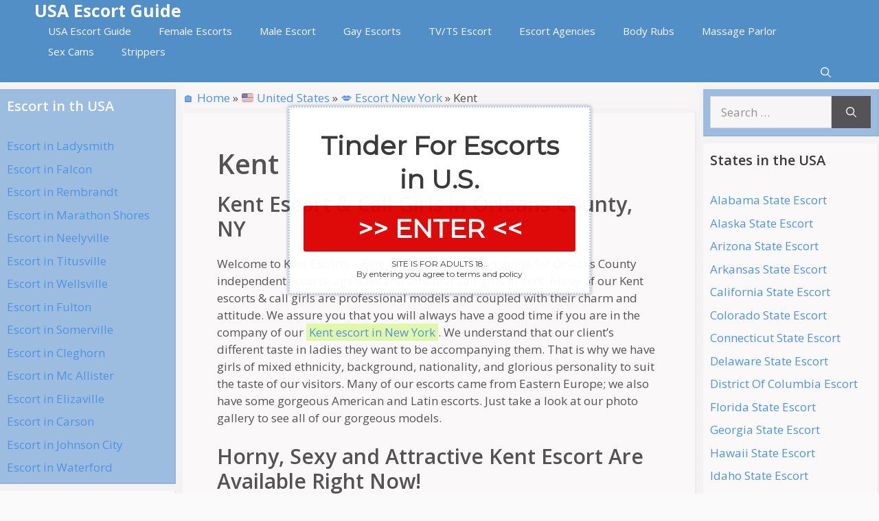

--- FILE ---
content_type: text/html; charset=UTF-8
request_url: https://usaescortguide.xyz/escort-kent-ny
body_size: 27479
content:
<!DOCTYPE html>
<html lang="en-US">
<head>
	<meta charset="UTF-8">
	<meta name='robots' content='index, follow, max-image-preview:large, max-snippet:-1, max-video-preview:-1' />
<meta name="viewport" content="width=device-width, initial-scale=1">
	<!-- This site is optimized with the Yoast SEO Premium plugin v26.6 (Yoast SEO v26.8) - https://yoast.com/product/yoast-seo-premium-wordpress/ -->
	<title>Kent Female Escort, NY &amp; Independent Call Girls &#8902; USA Escort Guide</title>
<link data-rocket-preload as="style" href="https://fonts.googleapis.com/css?family=Open%20Sans%3A300%2Cregular%2Citalic%2C600%2C700%7Chttp%3A%2F%2FBitter%7CLato%7CLibre%20Baskerville%7CMontserrat%7CNeuton%7COpen%20Sans%7CPacifico%7CRaleway%7CRoboto%7CSacramento%7CVarela%20Round%7CLato%7COpen%20Sans%7CLibre%20Baskerville%7CMontserrat%7CNeuton%7CRaleway%7CRoboto%7CSacramento%7CVarela%20Round%7CPacifico%7CBitter&#038;display=swap" rel="preload">
<script src="/cdn-cgi/scripts/7d0fa10a/cloudflare-static/rocket-loader.min.js" data-cf-settings="4d162424fae0d283a3d76fc7-|49"></script><link href="https://fonts.googleapis.com/css?family=Open%20Sans%3A300%2Cregular%2Citalic%2C600%2C700%7Chttp%3A%2F%2FBitter%7CLato%7CLibre%20Baskerville%7CMontserrat%7CNeuton%7COpen%20Sans%7CPacifico%7CRaleway%7CRoboto%7CSacramento%7CVarela%20Round%7CLato%7COpen%20Sans%7CLibre%20Baskerville%7CMontserrat%7CNeuton%7CRaleway%7CRoboto%7CSacramento%7CVarela%20Round%7CPacifico%7CBitter&#038;display=swap" media="print" onload="this.media=&#039;all&#039;" rel="stylesheet">
<noscript data-wpr-hosted-gf-parameters=""><link rel="stylesheet" href="https://fonts.googleapis.com/css?family=Open%20Sans%3A300%2Cregular%2Citalic%2C600%2C700%7Chttp%3A%2F%2FBitter%7CLato%7CLibre%20Baskerville%7CMontserrat%7CNeuton%7COpen%20Sans%7CPacifico%7CRaleway%7CRoboto%7CSacramento%7CVarela%20Round%7CLato%7COpen%20Sans%7CLibre%20Baskerville%7CMontserrat%7CNeuton%7CRaleway%7CRoboto%7CSacramento%7CVarela%20Round%7CPacifico%7CBitter&#038;display=swap"></noscript>
	<meta name="description" content="Independent 🗽 Kent female escort in Orleans County (NY). Best rates and fun with erotic Kent escorts." />
	<link rel="canonical" href="https://usaescortguide.xyz/escort-kent-ny" />
	<meta property="og:locale" content="en_US" />
	<meta property="og:type" content="article" />
	<meta property="og:title" content="Kent" />
	<meta property="og:description" content="Independent 🗽 Kent female escort in Orleans County (NY). Best rates and fun with erotic Kent escorts." />
	<meta property="og:url" content="https://usaescortguide.xyz/escort-kent-ny" />
	<meta property="og:site_name" content="USA Escort Guide" />
	<meta property="article:published_time" content="2019-06-14T08:17:36+00:00" />
	<meta property="og:image" content="https://cdn.usaescortguide.xyz/wp-content/uploads/new-york.png" />
	<meta property="og:image:width" content="120" />
	<meta property="og:image:height" content="70" />
	<meta property="og:image:type" content="image/png" />
	<meta name="author" content="admin" />
	<meta name="twitter:card" content="summary_large_image" />
	<meta name="twitter:label1" content="Written by" />
	<meta name="twitter:data1" content="admin" />
	<!-- / Yoast SEO Premium plugin. -->


<style id='wp-img-auto-sizes-contain-inline-css'>
img:is([sizes=auto i],[sizes^="auto," i]){contain-intrinsic-size:3000px 1500px}
/*# sourceURL=wp-img-auto-sizes-contain-inline-css */
</style>

<style id='wp-emoji-styles-inline-css'>

	img.wp-smiley, img.emoji {
		display: inline !important;
		border: none !important;
		box-shadow: none !important;
		height: 1em !important;
		width: 1em !important;
		margin: 0 0.07em !important;
		vertical-align: -0.1em !important;
		background: none !important;
		padding: 0 !important;
	}
/*# sourceURL=wp-emoji-styles-inline-css */
</style>
<style id='wp-block-library-inline-css'>
:root{--wp-block-synced-color:#7a00df;--wp-block-synced-color--rgb:122,0,223;--wp-bound-block-color:var(--wp-block-synced-color);--wp-editor-canvas-background:#ddd;--wp-admin-theme-color:#007cba;--wp-admin-theme-color--rgb:0,124,186;--wp-admin-theme-color-darker-10:#006ba1;--wp-admin-theme-color-darker-10--rgb:0,107,160.5;--wp-admin-theme-color-darker-20:#005a87;--wp-admin-theme-color-darker-20--rgb:0,90,135;--wp-admin-border-width-focus:2px}@media (min-resolution:192dpi){:root{--wp-admin-border-width-focus:1.5px}}.wp-element-button{cursor:pointer}:root .has-very-light-gray-background-color{background-color:#eee}:root .has-very-dark-gray-background-color{background-color:#313131}:root .has-very-light-gray-color{color:#eee}:root .has-very-dark-gray-color{color:#313131}:root .has-vivid-green-cyan-to-vivid-cyan-blue-gradient-background{background:linear-gradient(135deg,#00d084,#0693e3)}:root .has-purple-crush-gradient-background{background:linear-gradient(135deg,#34e2e4,#4721fb 50%,#ab1dfe)}:root .has-hazy-dawn-gradient-background{background:linear-gradient(135deg,#faaca8,#dad0ec)}:root .has-subdued-olive-gradient-background{background:linear-gradient(135deg,#fafae1,#67a671)}:root .has-atomic-cream-gradient-background{background:linear-gradient(135deg,#fdd79a,#004a59)}:root .has-nightshade-gradient-background{background:linear-gradient(135deg,#330968,#31cdcf)}:root .has-midnight-gradient-background{background:linear-gradient(135deg,#020381,#2874fc)}:root{--wp--preset--font-size--normal:16px;--wp--preset--font-size--huge:42px}.has-regular-font-size{font-size:1em}.has-larger-font-size{font-size:2.625em}.has-normal-font-size{font-size:var(--wp--preset--font-size--normal)}.has-huge-font-size{font-size:var(--wp--preset--font-size--huge)}.has-text-align-center{text-align:center}.has-text-align-left{text-align:left}.has-text-align-right{text-align:right}.has-fit-text{white-space:nowrap!important}#end-resizable-editor-section{display:none}.aligncenter{clear:both}.items-justified-left{justify-content:flex-start}.items-justified-center{justify-content:center}.items-justified-right{justify-content:flex-end}.items-justified-space-between{justify-content:space-between}.screen-reader-text{border:0;clip-path:inset(50%);height:1px;margin:-1px;overflow:hidden;padding:0;position:absolute;width:1px;word-wrap:normal!important}.screen-reader-text:focus{background-color:#ddd;clip-path:none;color:#444;display:block;font-size:1em;height:auto;left:5px;line-height:normal;padding:15px 23px 14px;text-decoration:none;top:5px;width:auto;z-index:100000}html :where(.has-border-color){border-style:solid}html :where([style*=border-top-color]){border-top-style:solid}html :where([style*=border-right-color]){border-right-style:solid}html :where([style*=border-bottom-color]){border-bottom-style:solid}html :where([style*=border-left-color]){border-left-style:solid}html :where([style*=border-width]){border-style:solid}html :where([style*=border-top-width]){border-top-style:solid}html :where([style*=border-right-width]){border-right-style:solid}html :where([style*=border-bottom-width]){border-bottom-style:solid}html :where([style*=border-left-width]){border-left-style:solid}html :where(img[class*=wp-image-]){height:auto;max-width:100%}:where(figure){margin:0 0 1em}html :where(.is-position-sticky){--wp-admin--admin-bar--position-offset:var(--wp-admin--admin-bar--height,0px)}@media screen and (max-width:600px){html :where(.is-position-sticky){--wp-admin--admin-bar--position-offset:0px}}

/*# sourceURL=wp-block-library-inline-css */
</style><style id='global-styles-inline-css'>
:root{--wp--preset--aspect-ratio--square: 1;--wp--preset--aspect-ratio--4-3: 4/3;--wp--preset--aspect-ratio--3-4: 3/4;--wp--preset--aspect-ratio--3-2: 3/2;--wp--preset--aspect-ratio--2-3: 2/3;--wp--preset--aspect-ratio--16-9: 16/9;--wp--preset--aspect-ratio--9-16: 9/16;--wp--preset--color--black: #000000;--wp--preset--color--cyan-bluish-gray: #abb8c3;--wp--preset--color--white: #ffffff;--wp--preset--color--pale-pink: #f78da7;--wp--preset--color--vivid-red: #cf2e2e;--wp--preset--color--luminous-vivid-orange: #ff6900;--wp--preset--color--luminous-vivid-amber: #fcb900;--wp--preset--color--light-green-cyan: #7bdcb5;--wp--preset--color--vivid-green-cyan: #00d084;--wp--preset--color--pale-cyan-blue: #8ed1fc;--wp--preset--color--vivid-cyan-blue: #0693e3;--wp--preset--color--vivid-purple: #9b51e0;--wp--preset--color--contrast: var(--contrast);--wp--preset--color--contrast-2: var(--contrast-2);--wp--preset--color--contrast-3: var(--contrast-3);--wp--preset--color--base: var(--base);--wp--preset--color--base-2: var(--base-2);--wp--preset--color--base-3: var(--base-3);--wp--preset--color--accent: var(--accent);--wp--preset--gradient--vivid-cyan-blue-to-vivid-purple: linear-gradient(135deg,rgb(6,147,227) 0%,rgb(155,81,224) 100%);--wp--preset--gradient--light-green-cyan-to-vivid-green-cyan: linear-gradient(135deg,rgb(122,220,180) 0%,rgb(0,208,130) 100%);--wp--preset--gradient--luminous-vivid-amber-to-luminous-vivid-orange: linear-gradient(135deg,rgb(252,185,0) 0%,rgb(255,105,0) 100%);--wp--preset--gradient--luminous-vivid-orange-to-vivid-red: linear-gradient(135deg,rgb(255,105,0) 0%,rgb(207,46,46) 100%);--wp--preset--gradient--very-light-gray-to-cyan-bluish-gray: linear-gradient(135deg,rgb(238,238,238) 0%,rgb(169,184,195) 100%);--wp--preset--gradient--cool-to-warm-spectrum: linear-gradient(135deg,rgb(74,234,220) 0%,rgb(151,120,209) 20%,rgb(207,42,186) 40%,rgb(238,44,130) 60%,rgb(251,105,98) 80%,rgb(254,248,76) 100%);--wp--preset--gradient--blush-light-purple: linear-gradient(135deg,rgb(255,206,236) 0%,rgb(152,150,240) 100%);--wp--preset--gradient--blush-bordeaux: linear-gradient(135deg,rgb(254,205,165) 0%,rgb(254,45,45) 50%,rgb(107,0,62) 100%);--wp--preset--gradient--luminous-dusk: linear-gradient(135deg,rgb(255,203,112) 0%,rgb(199,81,192) 50%,rgb(65,88,208) 100%);--wp--preset--gradient--pale-ocean: linear-gradient(135deg,rgb(255,245,203) 0%,rgb(182,227,212) 50%,rgb(51,167,181) 100%);--wp--preset--gradient--electric-grass: linear-gradient(135deg,rgb(202,248,128) 0%,rgb(113,206,126) 100%);--wp--preset--gradient--midnight: linear-gradient(135deg,rgb(2,3,129) 0%,rgb(40,116,252) 100%);--wp--preset--font-size--small: 13px;--wp--preset--font-size--medium: 20px;--wp--preset--font-size--large: 36px;--wp--preset--font-size--x-large: 42px;--wp--preset--spacing--20: 0.44rem;--wp--preset--spacing--30: 0.67rem;--wp--preset--spacing--40: 1rem;--wp--preset--spacing--50: 1.5rem;--wp--preset--spacing--60: 2.25rem;--wp--preset--spacing--70: 3.38rem;--wp--preset--spacing--80: 5.06rem;--wp--preset--shadow--natural: 6px 6px 9px rgba(0, 0, 0, 0.2);--wp--preset--shadow--deep: 12px 12px 50px rgba(0, 0, 0, 0.4);--wp--preset--shadow--sharp: 6px 6px 0px rgba(0, 0, 0, 0.2);--wp--preset--shadow--outlined: 6px 6px 0px -3px rgb(255, 255, 255), 6px 6px rgb(0, 0, 0);--wp--preset--shadow--crisp: 6px 6px 0px rgb(0, 0, 0);}:where(.is-layout-flex){gap: 0.5em;}:where(.is-layout-grid){gap: 0.5em;}body .is-layout-flex{display: flex;}.is-layout-flex{flex-wrap: wrap;align-items: center;}.is-layout-flex > :is(*, div){margin: 0;}body .is-layout-grid{display: grid;}.is-layout-grid > :is(*, div){margin: 0;}:where(.wp-block-columns.is-layout-flex){gap: 2em;}:where(.wp-block-columns.is-layout-grid){gap: 2em;}:where(.wp-block-post-template.is-layout-flex){gap: 1.25em;}:where(.wp-block-post-template.is-layout-grid){gap: 1.25em;}.has-black-color{color: var(--wp--preset--color--black) !important;}.has-cyan-bluish-gray-color{color: var(--wp--preset--color--cyan-bluish-gray) !important;}.has-white-color{color: var(--wp--preset--color--white) !important;}.has-pale-pink-color{color: var(--wp--preset--color--pale-pink) !important;}.has-vivid-red-color{color: var(--wp--preset--color--vivid-red) !important;}.has-luminous-vivid-orange-color{color: var(--wp--preset--color--luminous-vivid-orange) !important;}.has-luminous-vivid-amber-color{color: var(--wp--preset--color--luminous-vivid-amber) !important;}.has-light-green-cyan-color{color: var(--wp--preset--color--light-green-cyan) !important;}.has-vivid-green-cyan-color{color: var(--wp--preset--color--vivid-green-cyan) !important;}.has-pale-cyan-blue-color{color: var(--wp--preset--color--pale-cyan-blue) !important;}.has-vivid-cyan-blue-color{color: var(--wp--preset--color--vivid-cyan-blue) !important;}.has-vivid-purple-color{color: var(--wp--preset--color--vivid-purple) !important;}.has-black-background-color{background-color: var(--wp--preset--color--black) !important;}.has-cyan-bluish-gray-background-color{background-color: var(--wp--preset--color--cyan-bluish-gray) !important;}.has-white-background-color{background-color: var(--wp--preset--color--white) !important;}.has-pale-pink-background-color{background-color: var(--wp--preset--color--pale-pink) !important;}.has-vivid-red-background-color{background-color: var(--wp--preset--color--vivid-red) !important;}.has-luminous-vivid-orange-background-color{background-color: var(--wp--preset--color--luminous-vivid-orange) !important;}.has-luminous-vivid-amber-background-color{background-color: var(--wp--preset--color--luminous-vivid-amber) !important;}.has-light-green-cyan-background-color{background-color: var(--wp--preset--color--light-green-cyan) !important;}.has-vivid-green-cyan-background-color{background-color: var(--wp--preset--color--vivid-green-cyan) !important;}.has-pale-cyan-blue-background-color{background-color: var(--wp--preset--color--pale-cyan-blue) !important;}.has-vivid-cyan-blue-background-color{background-color: var(--wp--preset--color--vivid-cyan-blue) !important;}.has-vivid-purple-background-color{background-color: var(--wp--preset--color--vivid-purple) !important;}.has-black-border-color{border-color: var(--wp--preset--color--black) !important;}.has-cyan-bluish-gray-border-color{border-color: var(--wp--preset--color--cyan-bluish-gray) !important;}.has-white-border-color{border-color: var(--wp--preset--color--white) !important;}.has-pale-pink-border-color{border-color: var(--wp--preset--color--pale-pink) !important;}.has-vivid-red-border-color{border-color: var(--wp--preset--color--vivid-red) !important;}.has-luminous-vivid-orange-border-color{border-color: var(--wp--preset--color--luminous-vivid-orange) !important;}.has-luminous-vivid-amber-border-color{border-color: var(--wp--preset--color--luminous-vivid-amber) !important;}.has-light-green-cyan-border-color{border-color: var(--wp--preset--color--light-green-cyan) !important;}.has-vivid-green-cyan-border-color{border-color: var(--wp--preset--color--vivid-green-cyan) !important;}.has-pale-cyan-blue-border-color{border-color: var(--wp--preset--color--pale-cyan-blue) !important;}.has-vivid-cyan-blue-border-color{border-color: var(--wp--preset--color--vivid-cyan-blue) !important;}.has-vivid-purple-border-color{border-color: var(--wp--preset--color--vivid-purple) !important;}.has-vivid-cyan-blue-to-vivid-purple-gradient-background{background: var(--wp--preset--gradient--vivid-cyan-blue-to-vivid-purple) !important;}.has-light-green-cyan-to-vivid-green-cyan-gradient-background{background: var(--wp--preset--gradient--light-green-cyan-to-vivid-green-cyan) !important;}.has-luminous-vivid-amber-to-luminous-vivid-orange-gradient-background{background: var(--wp--preset--gradient--luminous-vivid-amber-to-luminous-vivid-orange) !important;}.has-luminous-vivid-orange-to-vivid-red-gradient-background{background: var(--wp--preset--gradient--luminous-vivid-orange-to-vivid-red) !important;}.has-very-light-gray-to-cyan-bluish-gray-gradient-background{background: var(--wp--preset--gradient--very-light-gray-to-cyan-bluish-gray) !important;}.has-cool-to-warm-spectrum-gradient-background{background: var(--wp--preset--gradient--cool-to-warm-spectrum) !important;}.has-blush-light-purple-gradient-background{background: var(--wp--preset--gradient--blush-light-purple) !important;}.has-blush-bordeaux-gradient-background{background: var(--wp--preset--gradient--blush-bordeaux) !important;}.has-luminous-dusk-gradient-background{background: var(--wp--preset--gradient--luminous-dusk) !important;}.has-pale-ocean-gradient-background{background: var(--wp--preset--gradient--pale-ocean) !important;}.has-electric-grass-gradient-background{background: var(--wp--preset--gradient--electric-grass) !important;}.has-midnight-gradient-background{background: var(--wp--preset--gradient--midnight) !important;}.has-small-font-size{font-size: var(--wp--preset--font-size--small) !important;}.has-medium-font-size{font-size: var(--wp--preset--font-size--medium) !important;}.has-large-font-size{font-size: var(--wp--preset--font-size--large) !important;}.has-x-large-font-size{font-size: var(--wp--preset--font-size--x-large) !important;}
/*# sourceURL=global-styles-inline-css */
</style>

<style id='classic-theme-styles-inline-css'>
/*! This file is auto-generated */
.wp-block-button__link{color:#fff;background-color:#32373c;border-radius:9999px;box-shadow:none;text-decoration:none;padding:calc(.667em + 2px) calc(1.333em + 2px);font-size:1.125em}.wp-block-file__button{background:#32373c;color:#fff;text-decoration:none}
/*# sourceURL=/wp-includes/css/classic-themes.min.css */
</style>
<link rel='stylesheet' id='generate-style-css' href='https://cdn.usaescortguide.xyz/wp-content/themes/generatepress/assets/css/main.min.css?ver=3.6.1' media='all' />
<style id='generate-style-inline-css'>
body{background-color:#fafafa;color:#212121;}a{color:#1b78e2;}a:hover, a:focus, a:active{color:#000000;}.grid-container{max-width:1360px;}.wp-block-group__inner-container{max-width:1360px;margin-left:auto;margin-right:auto;}.navigation-search{position:absolute;left:-99999px;pointer-events:none;visibility:hidden;z-index:20;width:100%;top:0;transition:opacity 100ms ease-in-out;opacity:0;}.navigation-search.nav-search-active{left:0;right:0;pointer-events:auto;visibility:visible;opacity:1;}.navigation-search input[type="search"]{outline:0;border:0;vertical-align:bottom;line-height:1;opacity:0.9;width:100%;z-index:20;border-radius:0;-webkit-appearance:none;height:60px;}.navigation-search input::-ms-clear{display:none;width:0;height:0;}.navigation-search input::-ms-reveal{display:none;width:0;height:0;}.navigation-search input::-webkit-search-decoration, .navigation-search input::-webkit-search-cancel-button, .navigation-search input::-webkit-search-results-button, .navigation-search input::-webkit-search-results-decoration{display:none;}.gen-sidebar-nav .navigation-search{top:auto;bottom:0;}:root{--contrast:#222222;--contrast-2:#575760;--contrast-3:#b2b2be;--base:#f0f0f0;--base-2:#f7f8f9;--base-3:#ffffff;--accent:#1e73be;}:root .has-contrast-color{color:var(--contrast);}:root .has-contrast-background-color{background-color:var(--contrast);}:root .has-contrast-2-color{color:var(--contrast-2);}:root .has-contrast-2-background-color{background-color:var(--contrast-2);}:root .has-contrast-3-color{color:var(--contrast-3);}:root .has-contrast-3-background-color{background-color:var(--contrast-3);}:root .has-base-color{color:var(--base);}:root .has-base-background-color{background-color:var(--base);}:root .has-base-2-color{color:var(--base-2);}:root .has-base-2-background-color{background-color:var(--base-2);}:root .has-base-3-color{color:var(--base-3);}:root .has-base-3-background-color{background-color:var(--base-3);}:root .has-accent-color{color:var(--accent);}:root .has-accent-background-color{background-color:var(--accent);}body, button, input, select, textarea{font-family:"Open Sans", sans-serif;}body{line-height:1.5;}.entry-content > [class*="wp-block-"]:not(:last-child):not(.wp-block-heading){margin-bottom:1.5em;}.main-navigation .main-nav ul ul li a{font-size:14px;}.widget-title{font-weight:600;}.sidebar .widget, .footer-widgets .widget{font-size:17px;}button:not(.menu-toggle),html input[type="button"],input[type="reset"],input[type="submit"],.button,.wp-block-button .wp-block-button__link{font-size:15px;}h1{font-weight:600;font-size:40px;}h2{font-weight:600;font-size:30px;}h3{font-size:20px;}h4{font-size:inherit;}h5{font-size:inherit;}@media (max-width:768px){.main-title{font-size:20px;}h1{font-size:30px;}h2{font-size:25px;}}.top-bar{background-color:#636363;color:#ffffff;}.top-bar a{color:#ffffff;}.top-bar a:hover{color:#303030;}.site-header{background-color:#ffffff;color:#3a3a3a;}.site-header a{color:#3a3a3a;}.main-title a,.main-title a:hover{color:#ffffff;}.site-description{color:#757575;}.main-navigation,.main-navigation ul ul{background-color:#1e72bd;}.main-navigation .main-nav ul li a, .main-navigation .menu-toggle, .main-navigation .menu-bar-items{color:#ffffff;}.main-navigation .main-nav ul li:not([class*="current-menu-"]):hover > a, .main-navigation .main-nav ul li:not([class*="current-menu-"]):focus > a, .main-navigation .main-nav ul li.sfHover:not([class*="current-menu-"]) > a, .main-navigation .menu-bar-item:hover > a, .main-navigation .menu-bar-item.sfHover > a{color:#ffffff;background-color:#12538c;}button.menu-toggle:hover,button.menu-toggle:focus{color:#ffffff;}.main-navigation .main-nav ul li[class*="current-menu-"] > a{color:#ffffff;background-color:#3498db;}.navigation-search input[type="search"],.navigation-search input[type="search"]:active, .navigation-search input[type="search"]:focus, .main-navigation .main-nav ul li.search-item.active > a, .main-navigation .menu-bar-items .search-item.active > a{color:#ffffff;background-color:#12538c;}.main-navigation ul ul{background-color:#3f3f3f;}.main-navigation .main-nav ul ul li a{color:#515151;}.main-navigation .main-nav ul ul li:not([class*="current-menu-"]):hover > a,.main-navigation .main-nav ul ul li:not([class*="current-menu-"]):focus > a, .main-navigation .main-nav ul ul li.sfHover:not([class*="current-menu-"]) > a{color:#7a8896;background-color:#4f4f4f;}.main-navigation .main-nav ul ul li[class*="current-menu-"] > a{color:#8f919e;background-color:#4f4f4f;}.separate-containers .inside-article, .separate-containers .comments-area, .separate-containers .page-header, .one-container .container, .separate-containers .paging-navigation, .inside-page-header{background-color:#ffffff;}.entry-title a{color:#2f4468;}.entry-title a:hover{color:#0a0000;}.entry-meta{color:#878787;}.entry-meta a{color:#727272;}.entry-meta a:hover{color:#0a0101;}.sidebar .widget{background-color:#ffffff;}.sidebar .widget .widget-title{color:#000000;}.footer-widgets{color:#ffffff;background-color:#2f4468;}.footer-widgets a{color:#ffffff;}.footer-widgets .widget-title{color:#ffffff;}.site-info{color:#2f4468;}.site-info a{color:#2f4468;}.site-info a:hover{color:#0a0a0a;}.footer-bar .widget_nav_menu .current-menu-item a{color:#0a0a0a;}input[type="text"],input[type="email"],input[type="url"],input[type="password"],input[type="search"],input[type="tel"],input[type="number"],textarea,select{color:#666666;background-color:#fafafa;border-color:#cccccc;}input[type="text"]:focus,input[type="email"]:focus,input[type="url"]:focus,input[type="password"]:focus,input[type="search"]:focus,input[type="tel"]:focus,input[type="number"]:focus,textarea:focus,select:focus{color:#666666;background-color:#ffffff;border-color:#bfbfbf;}button,html input[type="button"],input[type="reset"],input[type="submit"],a.button,a.wp-block-button__link:not(.has-background){color:#ffffff;background-color:#242226;}button:hover,html input[type="button"]:hover,input[type="reset"]:hover,input[type="submit"]:hover,a.button:hover,button:focus,html input[type="button"]:focus,input[type="reset"]:focus,input[type="submit"]:focus,a.button:focus,a.wp-block-button__link:not(.has-background):active,a.wp-block-button__link:not(.has-background):focus,a.wp-block-button__link:not(.has-background):hover{color:#ffffff;background-color:#35343a;}a.generate-back-to-top{background-color:rgba( 0,0,0,0.4 );color:#ffffff;}a.generate-back-to-top:hover,a.generate-back-to-top:focus{background-color:rgba( 0,0,0,0.6 );color:#ffffff;}:root{--gp-search-modal-bg-color:var(--base-3);--gp-search-modal-text-color:var(--contrast);--gp-search-modal-overlay-bg-color:rgba(0,0,0,0.2);}@media (max-width: 768px){.main-navigation .menu-bar-item:hover > a, .main-navigation .menu-bar-item.sfHover > a{background:none;color:#ffffff;}}.inside-top-bar{padding:10px;}.inside-header{padding:40px;}.nav-below-header .main-navigation .inside-navigation.grid-container, .nav-above-header .main-navigation .inside-navigation.grid-container{padding:0px 20px 0px 20px;}.separate-containers .inside-article, .separate-containers .comments-area, .separate-containers .page-header, .separate-containers .paging-navigation, .one-container .site-content, .inside-page-header{padding:50px;}.site-main .wp-block-group__inner-container{padding:50px;}.separate-containers .paging-navigation{padding-top:20px;padding-bottom:20px;}.entry-content .alignwide, body:not(.no-sidebar) .entry-content .alignfull{margin-left:-50px;width:calc(100% + 100px);max-width:calc(100% + 100px);}.one-container.right-sidebar .site-main,.one-container.both-right .site-main{margin-right:50px;}.one-container.left-sidebar .site-main,.one-container.both-left .site-main{margin-left:50px;}.one-container.both-sidebars .site-main{margin:0px 50px 0px 50px;}.sidebar .widget, .page-header, .widget-area .main-navigation, .site-main > *{margin-bottom:10px;}.separate-containers .site-main{margin:10px;}.both-right .inside-left-sidebar,.both-left .inside-left-sidebar{margin-right:5px;}.both-right .inside-right-sidebar,.both-left .inside-right-sidebar{margin-left:5px;}.one-container.archive .post:not(:last-child):not(.is-loop-template-item), .one-container.blog .post:not(:last-child):not(.is-loop-template-item){padding-bottom:50px;}.separate-containers .featured-image{margin-top:10px;}.separate-containers .inside-right-sidebar, .separate-containers .inside-left-sidebar{margin-top:10px;margin-bottom:10px;}.main-navigation .main-nav ul li a,.menu-toggle,.main-navigation .menu-bar-item > a{line-height:30px;}.navigation-search input[type="search"]{height:30px;}.rtl .menu-item-has-children .dropdown-menu-toggle{padding-left:20px;}.rtl .main-navigation .main-nav ul li.menu-item-has-children > a{padding-right:20px;}.widget-area .widget{padding:10px;}.inside-site-info{padding:20px;}@media (max-width:768px){.separate-containers .inside-article, .separate-containers .comments-area, .separate-containers .page-header, .separate-containers .paging-navigation, .one-container .site-content, .inside-page-header{padding:30px;}.site-main .wp-block-group__inner-container{padding:30px;}.inside-site-info{padding-right:10px;padding-left:10px;}.entry-content .alignwide, body:not(.no-sidebar) .entry-content .alignfull{margin-left:-30px;width:calc(100% + 60px);max-width:calc(100% + 60px);}.one-container .site-main .paging-navigation{margin-bottom:10px;}}/* End cached CSS */.is-right-sidebar{width:20%;}.is-left-sidebar{width:20%;}.site-content .content-area{width:60%;}@media (max-width: 768px){.main-navigation .menu-toggle,.sidebar-nav-mobile:not(#sticky-placeholder){display:block;}.main-navigation ul,.gen-sidebar-nav,.main-navigation:not(.slideout-navigation):not(.toggled) .main-nav > ul,.has-inline-mobile-toggle #site-navigation .inside-navigation > *:not(.navigation-search):not(.main-nav){display:none;}.nav-align-right .inside-navigation,.nav-align-center .inside-navigation{justify-content:space-between;}}
.dynamic-author-image-rounded{border-radius:100%;}.dynamic-featured-image, .dynamic-author-image{vertical-align:middle;}.one-container.blog .dynamic-content-template:not(:last-child), .one-container.archive .dynamic-content-template:not(:last-child){padding-bottom:0px;}.dynamic-entry-excerpt > p:last-child{margin-bottom:0px;}
.main-navigation .main-nav ul li a,.menu-toggle,.main-navigation .menu-bar-item > a{transition: line-height 300ms ease}.main-navigation.toggled .main-nav > ul{background-color: #1e72bd}.sticky-enabled .gen-sidebar-nav.is_stuck .main-navigation {margin-bottom: 0px;}.sticky-enabled .gen-sidebar-nav.is_stuck {z-index: 500;}.sticky-enabled .main-navigation.is_stuck {box-shadow: 0 2px 2px -2px rgba(0, 0, 0, .2);}.navigation-stick:not(.gen-sidebar-nav) {left: 0;right: 0;width: 100% !important;}.nav-float-right .navigation-stick {width: 100% !important;left: 0;}.nav-float-right .navigation-stick .navigation-branding {margin-right: auto;}.main-navigation.has-sticky-branding:not(.grid-container) .inside-navigation:not(.grid-container) .navigation-branding{margin-left: 10px;}
.navigation-branding .main-title{font-weight:bold;text-transform:none;font-size:25px;}@media (max-width: 768px){.navigation-branding .main-title{font-size:20px;}}
.post-image:not(:first-child), .page-content:not(:first-child), .entry-content:not(:first-child), .entry-summary:not(:first-child), footer.entry-meta{margin-top:1em;}.post-image-above-header .inside-article div.featured-image, .post-image-above-header .inside-article div.post-image{margin-bottom:1em;}
/*# sourceURL=generate-style-inline-css */
</style>
<link rel='stylesheet' id='generate-child-css' href='https://cdn.usaescortguide.xyz/wp-content/themes/usa_xyz/style.css?ver=1605737004' media='all' />
<link rel='stylesheet' id='cp-animate-fade-css' href='https://cdn.usaescortguide.xyz/wp-content/plugins/convertplug/modules/assets/css/minified-animation/fade.min.css?ver=3.6.2' media='all' />
<link data-minify="1" rel='stylesheet' id='convert-plus-module-main-style-css' href='https://cdn.usaescortguide.xyz/wp-content/cache/min/1/wp-content/plugins/convertplug/modules/assets/css/cp-module-main.css?ver=1769177498' media='all' />
<link rel='stylesheet' id='convert-plus-modal-style-css' href='https://cdn.usaescortguide.xyz/wp-content/plugins/convertplug/modules/modal/assets/css/modal.min.css?ver=3.6.2' media='all' />
<link rel='stylesheet' id='generate-navigation-branding-css' href='https://cdn.usaescortguide.xyz/wp-content/plugins/gp-premium/menu-plus/functions/css/navigation-branding-flex.min.css?ver=2.5.5' media='all' />
<style id='generate-navigation-branding-inline-css'>
.main-navigation.has-branding .inside-navigation.grid-container, .main-navigation.has-branding.grid-container .inside-navigation:not(.grid-container){padding:0px 50px 0px 50px;}.main-navigation.has-branding:not(.grid-container) .inside-navigation:not(.grid-container) .navigation-branding{margin-left:10px;}.navigation-branding img, .site-logo.mobile-header-logo img{height:30px;width:auto;}.navigation-branding .main-title{line-height:30px;}@media (max-width: 768px){.main-navigation.has-branding.nav-align-center .menu-bar-items, .main-navigation.has-sticky-branding.navigation-stick.nav-align-center .menu-bar-items{margin-left:auto;}.navigation-branding{margin-right:auto;margin-left:10px;}.navigation-branding .main-title, .mobile-header-navigation .site-logo{margin-left:10px;}.main-navigation.has-branding .inside-navigation.grid-container{padding:0px;}}
/*# sourceURL=generate-navigation-branding-inline-css */
</style>
<link data-minify="1" rel='stylesheet' id='the-grid-css' href='https://cdn.usaescortguide.xyz/wp-content/cache/min/1/wp-content/plugins/the-grid/frontend/assets/css/the-grid.min.css?ver=1769177498' media='all' />
<style id='the-grid-inline-css'>
.tolb-holder{background:rgba(0,0,0,0.8)}.tolb-holder .tolb-close,.tolb-holder .tolb-title,.tolb-holder .tolb-counter,.tolb-holder .tolb-next i,.tolb-holder .tolb-prev i{color:#ffffff}.tolb-holder .tolb-load{border-color:rgba(1,0,0,0.2);border-left:3px solid #ffffff}
.to-heart-icon,.to-heart-icon svg,.to-post-like,.to-post-like .to-like-count{position:relative;display:inline-block}.to-post-like{width:auto;cursor:pointer;font-weight:400}.to-heart-icon{float:left;margin:0 4px 0 0}.to-heart-icon svg{overflow:visible;width:15px;height:14px}.to-heart-icon g{-webkit-transform:scale(1);transform:scale(1)}.to-heart-icon path{-webkit-transform:scale(1);transform:scale(1);transition:fill .4s ease,stroke .4s ease}.no-liked .to-heart-icon path{fill:#999;stroke:#999}.empty-heart .to-heart-icon path{fill:transparent!important;stroke:#999}.liked .to-heart-icon path,.to-heart-icon svg:hover path{fill:#ff6863!important;stroke:#ff6863!important}@keyframes heartBeat{0%{transform:scale(1)}20%{transform:scale(.8)}30%{transform:scale(.95)}45%{transform:scale(.75)}50%{transform:scale(.85)}100%{transform:scale(.9)}}@-webkit-keyframes heartBeat{0%,100%,50%{-webkit-transform:scale(1)}20%{-webkit-transform:scale(.8)}30%{-webkit-transform:scale(.95)}45%{-webkit-transform:scale(.75)}}.heart-pulse g{-webkit-animation-name:heartBeat;animation-name:heartBeat;-webkit-animation-duration:1s;animation-duration:1s;-webkit-animation-iteration-count:infinite;animation-iteration-count:infinite;-webkit-transform-origin:50% 50%;transform-origin:50% 50%}.to-post-like a{color:inherit!important;fill:inherit!important;stroke:inherit!important}
/*# sourceURL=the-grid-inline-css */
</style>
<script src="https://cdn.usaescortguide.xyz/wp-includes/js/jquery/jquery.min.js?ver=3.7.1" id="jquery-core-js" type="4d162424fae0d283a3d76fc7-text/javascript"></script>
<meta name="generator" content="Site Kit by Google 1.171.0" /><script src="https://app.rybbit.io/api/script.js" data-site-id="53a45ed7c197" defer type="4d162424fae0d283a3d76fc7-text/javascript"></script>


<script type="application/ld+json" class="saswp-schema-markup-output">
[{"@context":"https:\/\/schema.org\/","@graph":[{"@context":"https:\/\/schema.org\/","@type":"SiteNavigationElement","@id":"https:\/\/usaescortguide.xyz\/#usa-escort-guide","name":"USA Escort Guide","url":"https:\/\/usaescortguide.xyz\/"},{"@context":"https:\/\/schema.org\/","@type":"SiteNavigationElement","@id":"https:\/\/usaescortguide.xyz\/#female-escorts","name":"Female Escorts","url":"https:\/\/usaescortguide.xyz\/female-escorts"},{"@context":"https:\/\/schema.org\/","@type":"SiteNavigationElement","@id":"https:\/\/usaescortguide.xyz\/#male-escort","name":"Male Escort","url":"https:\/\/usaescortguide.xyz\/male-escort"},{"@context":"https:\/\/schema.org\/","@type":"SiteNavigationElement","@id":"https:\/\/usaescortguide.xyz\/#gay-escorts","name":"Gay Escorts","url":"https:\/\/usaescortguide.xyz\/gay-escorts"},{"@context":"https:\/\/schema.org\/","@type":"SiteNavigationElement","@id":"https:\/\/usaescortguide.xyz\/#tv-ts-escort","name":"TV\/TS Escort","url":"https:\/\/usaescortguide.xyz\/trans-escort"},{"@context":"https:\/\/schema.org\/","@type":"SiteNavigationElement","@id":"https:\/\/usaescortguide.xyz\/#escort-agencies","name":"Escort Agencies","url":"https:\/\/usaescortguide.xyz\/escort-agencies"},{"@context":"https:\/\/schema.org\/","@type":"SiteNavigationElement","@id":"https:\/\/usaescortguide.xyz\/#body-rubs","name":"Body Rubs","url":"https:\/\/usaescortguide.xyz\/body-rubs"},{"@context":"https:\/\/schema.org\/","@type":"SiteNavigationElement","@id":"https:\/\/usaescortguide.xyz\/#massage-parlor","name":"Massage Parlor","url":"https:\/\/usaescortguide.xyz\/massage-parlor"},{"@context":"https:\/\/schema.org\/","@type":"SiteNavigationElement","@id":"https:\/\/usaescortguide.xyz\/#sex-cams","name":"Sex Cams","url":"https:\/\/usaescortguide.xyz\/sex-cams"},{"@context":"https:\/\/schema.org\/","@type":"SiteNavigationElement","@id":"https:\/\/usaescortguide.xyz\/#strippers","name":"Strippers","url":"https:\/\/usaescortguide.xyz\/strippers"}]},

{"@context":"https:\/\/schema.org\/","@type":"BreadcrumbList","@id":"https:\/\/usaescortguide.xyz\/escort-kent-ny#breadcrumb","itemListElement":[{"@type":"ListItem","position":1,"item":{"@id":"https:\/\/usaescortguide.xyz","name":"USA Escort Guide"}},{"@type":"ListItem","position":2,"item":{"@id":"https:\/\/usaescortguide.xyz\/escort-usa\/escort-new-york","name":"New York"}},{"@type":"ListItem","position":3,"item":{"@id":"https:\/\/usaescortguide.xyz\/escort-kent-ny","name":"Kent"}}]},

{"@context":"https:\/\/schema.org\/","@type":"LocalBusiness","@id":"https:\/\/usaescortguide.xyz\/escort-kent-ny#localbusiness","url":"https:\/\/usaescortguide.xyz\/escort-kent-ny","name":"USA Escort Guide","address":{"@type":"PostalAddress","addressLocality":"Kent","addressRegion":"New York","postalCode":"14477"},"telephone":"+1-555-7104-849","priceRange":"$80 - $20","image":[{"@type":"ImageObject","@id":"https:\/\/usaescortguide.xyz\/escort-kent-ny#primaryimage","url":"https:\/\/cdn.usaescortguide.xyz\/wp-content\/uploads\/new-york-1200x700.png","width":"1200","height":"700"},{"@type":"ImageObject","url":"https:\/\/cdn.usaescortguide.xyz\/wp-content\/uploads\/new-york-1200x900.png","width":"1200","height":"900"},{"@type":"ImageObject","url":"https:\/\/cdn.usaescortguide.xyz\/wp-content\/uploads\/new-york-1200x675.png","width":"1200","height":"675"},{"@type":"ImageObject","url":"https:\/\/cdn.usaescortguide.xyz\/wp-content\/uploads\/new-york-120x120.png","width":"120","height":"120"}]}]
</script>

<link rel="icon" href="https://cdn.usaescortguide.xyz/wp-content/uploads/cropped-usa-escort-guide-xyz-logo-32x32.png" sizes="32x32" />
<link rel="icon" href="https://cdn.usaescortguide.xyz/wp-content/uploads/cropped-usa-escort-guide-xyz-logo-192x192.png" sizes="192x192" />
<link rel="apple-touch-icon" href="https://cdn.usaescortguide.xyz/wp-content/uploads/cropped-usa-escort-guide-xyz-logo-180x180.png" />
<meta name="msapplication-TileImage" content="https://cdn.usaescortguide.xyz/wp-content/uploads/cropped-usa-escort-guide-xyz-logo-270x270.png" />
		<style id="wp-custom-css">
			/* GeneratePress Site CSS */ .inside-article,
.sidebar .widget,
.comments-area {
	border-right: 2px solid rgba(0, 0, 0, 0.07);
	border-bottom: 2px solid rgba(0, 0, 0, 0.07);
	box-shadow: 0 0 10px rgba(232, 234, 237, 0.5);
}

/* Featured widget */
.sidebar .widget:first-child,
.sidebar .widget:first-child .widget-title{
	background-color: #83b0de;
	color: #fff;
}

.separate-containers .page-header {
	background: transparent;
	padding-top: 20px;
	padding-bottom: 20px;
}

.page-header h1 {
	font-size: 1.5em;
}

.button, .wp-block-button .wp-block-button__link {
	padding: 15px 25px;
}

@media (max-width: 768px) {
	.post-image img {
		max-width: 100%;
	}
} /* End GeneratePress Site CSS */		</style>
		<noscript><style id="rocket-lazyload-nojs-css">.rll-youtube-player, [data-lazy-src]{display:none !important;}</style></noscript><link rel='stylesheet' id='first_order-cp_id_31d5f-css' href='https://cdn.usaescortguide.xyz/wp-content/plugins/convertplug/modules/modal/assets/demos/first_order/first_order.min.css?ver=3.6.2' media='all' />
<link data-minify="1" rel='stylesheet' id='su-shortcodes-css' href='https://cdn.usaescortguide.xyz/wp-content/cache/min/1/wp-content/plugins/shortcodes-ultimate-pro/includes/css/shortcodes.css?ver=1769177498' media='all' />
<meta name="generator" content="WP Rocket 3.20.2" data-wpr-features="wpr_defer_js wpr_minify_js wpr_lazyload_images wpr_minify_css wpr_cdn wpr_desktop" /></head>

<body class="wp-singular post-template-default single single-post postid-17421 single-format-standard wp-embed-responsive wp-theme-generatepress wp-child-theme-usa_xyz isnt_phone is_computer post-image-above-header post-image-aligned-center sticky-menu-no-transition sticky-enabled both-sticky-menu both-sidebars nav-below-header separate-containers nav-search-enabled header-aligned-left dropdown-hover"  >
	<a class="screen-reader-text skip-link" href="#content" title="Skip to content">Skip to content</a>		<nav class="auto-hide-sticky has-branding main-navigation nav-align-right has-menu-bar-items sub-menu-right" id="site-navigation" aria-label="Primary"   >
			<div class="inside-navigation grid-container">
				<div class="navigation-branding"><p class="main-title" >
					<a href="https://usaescortguide.xyz/" rel="home">
						USA Escort Guide
					</a>
				</p></div><form method="get" class="search-form navigation-search" action="https://usaescortguide.xyz/">
					<input type="search" class="search-field" value="" name="s" title="Search" />
				</form>				<button class="menu-toggle" aria-controls="primary-menu" aria-expanded="false">
					<span class="gp-icon icon-menu-bars"><svg viewBox="0 0 512 512" aria-hidden="true" xmlns="http://www.w3.org/2000/svg" width="1em" height="1em"><path d="M0 96c0-13.255 10.745-24 24-24h464c13.255 0 24 10.745 24 24s-10.745 24-24 24H24c-13.255 0-24-10.745-24-24zm0 160c0-13.255 10.745-24 24-24h464c13.255 0 24 10.745 24 24s-10.745 24-24 24H24c-13.255 0-24-10.745-24-24zm0 160c0-13.255 10.745-24 24-24h464c13.255 0 24 10.745 24 24s-10.745 24-24 24H24c-13.255 0-24-10.745-24-24z" /></svg><svg viewBox="0 0 512 512" aria-hidden="true" xmlns="http://www.w3.org/2000/svg" width="1em" height="1em"><path d="M71.029 71.029c9.373-9.372 24.569-9.372 33.942 0L256 222.059l151.029-151.03c9.373-9.372 24.569-9.372 33.942 0 9.372 9.373 9.372 24.569 0 33.942L289.941 256l151.03 151.029c9.372 9.373 9.372 24.569 0 33.942-9.373 9.372-24.569 9.372-33.942 0L256 289.941l-151.029 151.03c-9.373 9.372-24.569 9.372-33.942 0-9.372-9.373-9.372-24.569 0-33.942L222.059 256 71.029 104.971c-9.372-9.373-9.372-24.569 0-33.942z" /></svg></span><span class="mobile-menu">Menu</span>				</button>
				<div id="primary-menu" class="main-nav"><ul id="menu-primary-menu" class=" menu sf-menu"><li id="menu-item-32165" class="menu-item menu-item-type-post_type menu-item-object-page menu-item-home menu-item-32165"><a href="https://usaescortguide.xyz/">USA Escort Guide</a></li>
<li id="menu-item-32174" class="menu-item menu-item-type-post_type menu-item-object-page menu-item-32174"><a href="https://usaescortguide.xyz/female-escorts">Female Escorts</a></li>
<li id="menu-item-32177" class="menu-item menu-item-type-post_type menu-item-object-page menu-item-32177"><a href="https://usaescortguide.xyz/male-escort">Male Escort</a></li>
<li id="menu-item-32175" class="menu-item menu-item-type-post_type menu-item-object-page menu-item-32175"><a href="https://usaescortguide.xyz/gay-escorts">Gay Escorts</a></li>
<li id="menu-item-32184" class="menu-item menu-item-type-post_type menu-item-object-page menu-item-32184"><a href="https://usaescortguide.xyz/trans-escort">TV/TS Escort</a></li>
<li id="menu-item-32173" class="menu-item menu-item-type-post_type menu-item-object-page menu-item-32173"><a href="https://usaescortguide.xyz/escort-agencies">Escort Agencies</a></li>
<li id="menu-item-32169" class="menu-item menu-item-type-post_type menu-item-object-page menu-item-32169"><a href="https://usaescortguide.xyz/body-rubs">Body Rubs</a></li>
<li id="menu-item-32178" class="menu-item menu-item-type-post_type menu-item-object-page menu-item-32178"><a href="https://usaescortguide.xyz/massage-parlor">Massage Parlor</a></li>
<li id="menu-item-32181" class="menu-item menu-item-type-post_type menu-item-object-page menu-item-32181"><a href="https://usaescortguide.xyz/sex-cams">Sex Cams</a></li>
<li id="menu-item-32182" class="menu-item menu-item-type-post_type menu-item-object-page menu-item-32182"><a href="https://usaescortguide.xyz/strippers">Strippers</a></li>
</ul></div><div class="menu-bar-items"><span class="menu-bar-item search-item"><a aria-label="Open Search Bar" href="#"><span class="gp-icon icon-search"><svg viewBox="0 0 512 512" aria-hidden="true" xmlns="http://www.w3.org/2000/svg" width="1em" height="1em"><path fill-rule="evenodd" clip-rule="evenodd" d="M208 48c-88.366 0-160 71.634-160 160s71.634 160 160 160 160-71.634 160-160S296.366 48 208 48zM0 208C0 93.125 93.125 0 208 0s208 93.125 208 208c0 48.741-16.765 93.566-44.843 129.024l133.826 134.018c9.366 9.379 9.355 24.575-.025 33.941-9.379 9.366-24.575 9.355-33.941-.025L337.238 370.987C301.747 399.167 256.839 416 208 416 93.125 416 0 322.875 0 208z" /></svg><svg viewBox="0 0 512 512" aria-hidden="true" xmlns="http://www.w3.org/2000/svg" width="1em" height="1em"><path d="M71.029 71.029c9.373-9.372 24.569-9.372 33.942 0L256 222.059l151.029-151.03c9.373-9.372 24.569-9.372 33.942 0 9.372 9.373 9.372 24.569 0 33.942L289.941 256l151.03 151.029c9.372 9.373 9.372 24.569 0 33.942-9.373 9.372-24.569 9.372-33.942 0L256 289.941l-151.029 151.03c-9.373 9.372-24.569 9.372-33.942 0-9.372-9.373-9.372-24.569 0-33.942L222.059 256 71.029 104.971c-9.372-9.373-9.372-24.569 0-33.942z" /></svg></span></a></span></div>			</div>
		</nav>
		
	<div data-rocket-location-hash="6a7752b0fe5e2826d9bec83343ebd4b4" class="site grid-container container hfeed" id="page">
				<div data-rocket-location-hash="c33c4fce18a59394969db408ab04288a" class="site-content" id="content">
			
	<div data-rocket-location-hash="f6214251cab335c6384008981a453da6" class="content-area" id="primary">
		<main class="site-main" id="main">
			<p id="breadcrumbs"><span><span><a href="https://usaescortguide.xyz/">🏠 Home</a></span> » <span><a href="https://usaescortguide.xyz/escort-usa">🇺🇸 United States</a></span> » <span><a href="https://usaescortguide.xyz/escort-usa/escort-new-york">💋 Escort New York</a></span> » <span class="breadcrumb_last" aria-current="page">Kent</span></span></p>
<article id="post-17421" class="post-17421 post type-post status-publish format-standard has-post-thumbnail hentry category-escort-new-york tag-new-york-state tag-ny tag-orleans-county"  >
	<div class="inside-article">
					<header class="entry-header">
				<h1 class="entry-title" >Kent</h1>			</header>
			
		<div class="entry-content" >
			<h2>Kent Escort & Call Girls in Orleans County, NY</h2>

<p>Welcome to Kent Escorts – Elite escort directory and guide for Orleans County independent escorts, agencies and amateur call-girls in Kent. Many of our Kent escorts & call girls are professional models and coupled with their charm and attitude. We assure you that you will always have a good time if you are in the company of our <span class="su-highlight" style="background:#ddff99;color:#000000">&nbsp;<a href="https://usaescortguide.xyz/escort-kent-ny">Kent escort in New York</a>&nbsp;</span>. We understand that our client’s different taste in ladies they want to be accompanying them. That is why we have girls of mixed ethnicity, background, nationality, and glorious personality to suit the taste of our visitors.  Many of our escorts came from Eastern Europe; we also have some gorgeous American and Latin escorts. Just take a look at our photo gallery to see all of our gorgeous models.</p>
<h2>Horny, Sexy and Attractive Kent Escort Are Available Right Now!</h2>
<p>You can pick the girl you want that suits your taste. Please note that not all of our ladies are available at the same time, so feel free to call us to check availability, rates and to make a reservation. If you want a gorgeous high-class Kent escort, will be able to provide you with the best escorts in New York. If you want a female companion with personality, charm, and beauty, we have these girls in our team.</p>





<h2>Independent Female Escort in Kent Available on Saturday</h2>

<!-- The Grid Plugin Version 2.8.1 --><!-- The Grid Wrapper Start --><div class="tg-grid-wrapper tg-txt" id="grid-32591" data-version="2.8.1"><!-- The Grid Styles --><style class="tg-grid-styles" type="text/css">#grid-32591 .tg-nav-color:not(.dots):not(.tg-dropdown-value):not(.tg-dropdown-title):hover,#grid-32591 .tg-nav-color:hover .tg-nav-color,#grid-32591 .tg-page-number.tg-page-current,#grid-32591 .tg-filter.tg-filter-active span{color:#ff6863}#grid-32591 .tg-filter:before,#grid-32591 .tg-filter.tg-filter-active:before{color:#999999}#grid-32591 .tg-dropdown-holder,#grid-32591 .tg-search-inner,#grid-32591 .tg-sorter-order{border:1px solid #DDDDDD}#grid-32591 .tg-search-clear,#grid-32591 .tg-search-clear:hover{border:none;border-left:1px solid #DDDDDD}.tg-txt .tg-nav-font,.tg-txt input[type=text].tg-search{font-size:14px;font-weight:600}.tg-txt .tg-search::-webkit-input-placeholder{font-size:14px}.tg-txt .tg-search::-moz-placeholder{font-size:14px}.tg-txt .tg-search:-ms-input-placeholder{font-size:14px}.tg-txt .tg-icon-left-arrow:before{content:"\e604";font-size:32px;font-weight:100}.tg-txt .tg-icon-right-arrow:before{content:"\e602";font-size:32px;font-weight:100}.tg-txt .tg-icon-dropdown-open:before,.tg-txt .tg-icon-sorter-down:before{content:"\e60a"}.tg-txt .tg-icon-sorter-up:before{content:"\e609"}.tg-txt .tg-search-clear:before{content:"\e611";font-weight:300}.tg-txt .tg-search-icon:before{content:"\e62e";font-size:16px;font-weight:600}#grid-32591 .tg-nav-color,#grid-32591 .tg-search-icon:hover:before,#grid-32591 .tg-search-icon:hover input,#grid-32591 .tg-disabled:hover .tg-icon-left-arrow,#grid-32591 .tg-disabled:hover .tg-icon-right-arrow,#grid-32591 .tg-dropdown-title.tg-nav-color:hover{color:#999999}#grid-32591 input.tg-search:hover{color:#999999 !important}#grid-32591 input.tg-search::-webkit-input-placeholder{color:#999999}#grid-32591 input.tg-search::-moz-placeholder{color:#999999;opacity:1}#grid-32591 input.tg-search:-ms-input-placeholder{color:#999999}.grid-32591 .tg-dropdown-item{color:#777777;background:#ffffff}.grid-32591 .tg-filter-active,.grid-32591 .tg-dropdown-item:hover{color:#444444;background:#f5f6fa}#grid-32591 .tg-slider-bullets li.tg-active-item span{background:#59585b}#grid-32591 .tg-slider-bullets li span{background:#DDDDDD}.tg-glowna a:not([class*="tg-element-"]),.tg-glowna a:not([class*="tg-element-"]):active,.tg-glowna a:not([class*="tg-element-"]):focus,.tg-glowna [class*="tg-element-"] *:not(del){margin:0;padding:0;color:inherit !important;text-align:inherit;font-size:inherit;font-style:inherit;line-height:inherit;font-weight:inherit;text-transform:inherit;text-decoration:inherit;-webkit-box-shadow:none;box-shadow:none;border:none}.tg-glowna [class*="tg-element-"],.tg-glowna .tg-item-overlay,.tg-glowna .tg-center-holder,.tg-glowna .tg-center-inner > *{vertical-align:middle}.tg-glowna .tg-item-content-holder[data-position="bottom"]{text-align:left;position:relative;min-height:1px;display:block;margin:0 0 5px;padding:0 0 5px}.tg-glowna .tg-element-12{position:relative;font-size:14px;font-weight:400;display:inline-block}.tg-glowna .tg-element-8{position:relative;font-size:13px;line-height:14px;font-weight:400;display:inline-block;float:right;margin:10px}.tg-glowna .tg-element-8 .to-heart-icon{position:relative;display:inline-block;float:right;margin:0 0 0 6px}.tg-glowna .tg-element-8 .to-heart-icon svg{height:14px;width:15px}.tg-glowna .tg-element-2{position:relative;font-size:13px;line-height:22px;font-weight:600;text-transform:uppercase;text-align:center;background-color:rgba(0,0,0,0.1);display:inline-block;margin:10px;padding:6px 14px}.tg-glowna .tg-element-9{position:relative;font-size:13px;line-height:22px;font-weight:600;text-transform:uppercase;text-align:center;display:inline-block;margin:5px 5px 0}.tg-glowna .tg-element-15{position:relative;font-size:14px;font-weight:400;display:inline-block}.tg-glowna .tg-element-6{position:relative;font-size:14px;font-weight:400;display:inline-block}.tg-glowna .tg-element-3{position:relative;font-size:13px;line-height:22px;font-weight:600;text-transform:uppercase;text-align:center;display:inline-block;margin:0 5px}.tg-glowna .tg-element-13{position:relative;font-size:14px;font-weight:400;display:inline-block}.tg-glowna .tg-element-16{position:relative;font-size:13px;line-height:22px;font-weight:600;text-transform:uppercase;text-align:center;display:inline-block;margin:0 5px}.tg-glowna .tg-element-14{position:relative;font-size:14px;font-weight:400;display:inline-block}.tg-glowna .tg-element-7{position:relative;font-size:14px;font-weight:400;display:inline-block}.tg-glowna .tg-element-10{position:relative;font-size:13px;line-height:22px;font-weight:600;text-transform:uppercase;text-align:center;display:inline-block;margin:5px 5px 0}.tg-glowna .tg-element-5{position:relative;font-size:14px;font-weight:400;display:inline-block}.tg-glowna .tg-element-11{position:relative;font-size:14px;font-weight:400;display:inline-block}.tg-glowna .tg-element-1{position:relative;font-size:13px;line-height:22px;font-weight:600;text-transform:uppercase;text-align:center;display:inline-block;margin:0 5px}.tg-glowna .tg-element-4{position:relative;font-size:14px;font-weight:400;display:inline-block}.tg-item .tg-dark div,.tg-item .tg-dark h1,.tg-item .tg-dark h1 a,.tg-item .tg-dark h2,.tg-item .tg-dark h2 a,.tg-item .tg-dark h3,.tg-item .tg-dark h3 a,.tg-item .tg-dark h4,.tg-item .tg-dark h4 a,.tg-item .tg-dark h5,.tg-item .tg-dark h5 a,.tg-item .tg-dark h6,.tg-item .tg-dark h6 a,.tg-item .tg-dark a,.tg-item .tg-dark a.tg-link-url,.tg-item .tg-dark i,.tg-item .tg-dark .tg-media-button,.tg-item .tg-dark .tg-item-price span{color:#444444;fill:#444444;stroke:#444444;border-color:#444444}.tg-item .tg-dark p,.tg-item .tg-dark ol,.tg-item .tg-dark ul,.tg-item .tg-dark li{color:#777777;fill:#777777;stroke:#777777;border-color:#777777}.tg-item .tg-dark span,.tg-item .tg-dark .no-liked .to-heart-icon path,.tg-item .tg-dark .empty-heart .to-heart-icon path,.tg-item .tg-dark .tg-item-comment i,.tg-item .tg-dark .tg-item-price del span{color:#999999;fill:#999999;stroke:#999999;border-color:#999999}.tg-item .tg-light div,.tg-item .tg-light h1,.tg-item .tg-light h1 a,.tg-item .tg-light h2,.tg-item .tg-light h2 a,.tg-item .tg-light h3,.tg-item .tg-light h3 a,.tg-item .tg-light h4,.tg-item .tg-light h4 a,.tg-item .tg-light h5,.tg-item .tg-light h5 a,.tg-item .tg-light h6,.tg-item .tg-light h6 a,.tg-item .tg-light a,.tg-item .tg-light a.tg-link-url,.tg-item .tg-light i,.tg-item .tg-light .tg-media-button,.tg-item .tg-light .tg-item-price span{color:#ffffff;fill:#ffffff;stroke:#ffffff;border-color:#ffffff}.tg-item .tg-light p,.tg-item .tg-light ol,.tg-item .tg-light ul,.tg-item .tg-light li{color:#f5f5f5;fill:#f5f5f5;stroke:#f5f5f5;border-color:#f5f5f5}.tg-item .tg-light span,.tg-item .tg-light .no-liked .to-heart-icon path,.tg-item .tg-light .empty-heart .to-heart-icon path,.tg-item .tg-light .tg-item-comment i,.tg-item .tg-light .tg-item-price del span{color:#f6f6f6;fill:#f6f6f6;stroke:#f6f6f6;border-color:#f6f6f6}#grid-32591 .tg-item-content-holder{background-color:#ffffff}#grid-32591 .tg-item-overlay{background-color:rgba(22,22,22,0.65)}</style><!-- The Grid Item Sizer --><div class="tg-grid-sizer"></div><!-- The Grid Gutter Sizer --><div class="tg-gutter-sizer"></div><!-- The Grid Items Holder --><div class="tg-grid-holder tg-layout-masonry"  data-name="Cities"  data-style="masonry" data-row="1" data-layout="vertical" data-rtl="" data-fitrows="" data-filtercomb="" data-filterlogic="AND" data-filterload ="" data-sortbyload ="" data-orderload ="false" data-fullwidth="" data-fullheight="null" data-gutters="[[320,3],[480,3],[768,3],[980,3],[1200,3],[9999,3]]" data-slider='{"itemNav":"null","swingSpeed":0.1,"cycleBy":"null","cycle":5000,"startAt":1}' data-ratio="1.00" data-cols="[[320,1],[480,2],[768,3],[980,3],[1200,3],[9999,3]]" data-rows="[[320,200],[480,200],[768,220],[980,220],[1200,240],[9999,240]]" data-animation='{&quot;name&quot;:&quot;Fade in&quot;,&quot;visible&quot;:&quot;&quot;,&quot;hidden&quot;:&quot;&quot;}' data-transition="700ms" data-ajaxmethod="load_more" data-ajaxdelay="100" data-preloader="" data-itemdelay="100" data-gallery="" data-ajax=""><!-- The Grid item #1 --><article class="tg-item tg-post-32545 tg-glowna f2096 f1994 f2004 f2047 f2058" data-row="1" data-col="1"><div class="tg-item-inner"><div class="tg-item-media-holder tg-light"><div class="tg-item-media-inner"><img class="tg-item-image" alt="" width="150" height="150" src="https://cdn.usaescortguide.xyz/wp-content/uploads/usa-escort-guide-xyz-penny-1-150x150.jpg"></div><div class="tg-item-media-content "><a class="tg-element-absolute" target="_self" href="https://usaescortguide.xyz/female-escort-penny"></a><div class="tg-top-holder"><div class="tg-item-line-break"></div><span class="no-ajaxy to-post-like tg-element-8 no-liked empty-heart" data-post-id="32545" title="Like"><span class="to-heart-icon"><svg xmlns="http://www.w3.org/2000/svg" version="1.1" viewBox="0 0 64 64"><g transform="translate(0, 0)"><path stroke-width="6" stroke-linecap="square" stroke-miterlimit="10" d="M1,21c0,20,31,38,31,38s31-18,31-38 c0-8.285-6-16-15-16c-8.285,0-16,5.715-16,14c0-8.285-7.715-14-16-14C7,5,1,12.715,1,21z"></path></g></svg></span><span class="to-like-count">0</span></span></div><div class="tg-bottom-holder"><h2 class="tg-item-title tg-element-2"><a target="_self" href="https://usaescortguide.xyz/female-escort-penny">Penny</a></h2></div></div></div><div class="tg-item-content-holder tg-dark image-format" data-position="bottom"><div class="tg-element-9">Escort Age: 22</div><div class="tg-item-line-break"></div><div class="tg-element-6"></div><div class="tg-element-3">Location: Kent</div><div class="tg-item-line-break"></div><div class="tg-element-16">County: (Orleans, NY)</div><div class="tg-item-line-break"></div><div class="tg-element-7"></div><div class="tg-element-10">ZIP Code: 14477</div><div class="tg-element-5"></div><div class="tg-item-line-break"></div><div class="tg-element-1">Avability: Incall Only</div><div class="tg-element-4"></div><div class="tg-item-clear"></div></div></div></article><!-- The Grid item #2 --><article class="tg-item tg-post-32313 tg-glowna f2096 f2051 f1998 f1997 f2050" data-row="1" data-col="1"><div class="tg-item-inner"><div class="tg-item-media-holder tg-light"><div class="tg-item-media-inner"><img class="tg-item-image" alt="" width="150" height="150" src="https://cdn.usaescortguide.xyz/wp-content/uploads/usa-escort-guide-xyz-ivette-1-150x150.jpg"></div><div class="tg-item-media-content "><a class="tg-element-absolute" target="_self" href="https://usaescortguide.xyz/female-escort-ivette"></a><div class="tg-top-holder"><div class="tg-item-line-break"></div><span class="no-ajaxy to-post-like tg-element-8 no-liked" data-post-id="32313" title="Like"><span class="to-heart-icon"><svg xmlns="http://www.w3.org/2000/svg" version="1.1" viewBox="0 0 64 64"><g transform="translate(0, 0)"><path stroke-width="6" stroke-linecap="square" stroke-miterlimit="10" d="M1,21c0,20,31,38,31,38s31-18,31-38 c0-8.285-6-16-15-16c-8.285,0-16,5.715-16,14c0-8.285-7.715-14-16-14C7,5,1,12.715,1,21z"></path></g></svg></span><span class="to-like-count">3</span></span></div><div class="tg-bottom-holder"><h2 class="tg-item-title tg-element-2"><a target="_self" href="https://usaescortguide.xyz/female-escort-ivette">Ivette</a></h2></div></div></div><div class="tg-item-content-holder tg-dark image-format" data-position="bottom"><div class="tg-element-9">Escort Age: 28</div><div class="tg-item-line-break"></div><div class="tg-element-6"></div><div class="tg-element-3">Location: Kent</div><div class="tg-item-line-break"></div><div class="tg-element-16">County: (Orleans, NY)</div><div class="tg-item-line-break"></div><div class="tg-element-7"></div><div class="tg-element-10">ZIP Code: 14477</div><div class="tg-element-5"></div><div class="tg-item-line-break"></div><div class="tg-element-1">Avability: Incall &amp; Outcall</div><div class="tg-element-4"></div><div class="tg-item-clear"></div></div></div></article><!-- The Grid item #3 --><article class="tg-item tg-post-32503 tg-glowna f2096 f2051 f2025 f2000 f2046" data-row="1" data-col="1"><div class="tg-item-inner"><div class="tg-item-media-holder tg-light"><div class="tg-item-media-inner"><img class="tg-item-image" alt="" width="150" height="150" src="https://cdn.usaescortguide.xyz/wp-content/uploads/usa-escort-guide-xyz-river-1-150x150.jpg"></div><div class="tg-item-media-content "><a class="tg-element-absolute" target="_self" href="https://usaescortguide.xyz/female-escort-river"></a><div class="tg-top-holder"><div class="tg-item-line-break"></div><span class="no-ajaxy to-post-like tg-element-8 no-liked" data-post-id="32503" title="Like"><span class="to-heart-icon"><svg xmlns="http://www.w3.org/2000/svg" version="1.1" viewBox="0 0 64 64"><g transform="translate(0, 0)"><path stroke-width="6" stroke-linecap="square" stroke-miterlimit="10" d="M1,21c0,20,31,38,31,38s31-18,31-38 c0-8.285-6-16-15-16c-8.285,0-16,5.715-16,14c0-8.285-7.715-14-16-14C7,5,1,12.715,1,21z"></path></g></svg></span><span class="to-like-count">3</span></span></div><div class="tg-bottom-holder"><h2 class="tg-item-title tg-element-2"><a target="_self" href="https://usaescortguide.xyz/female-escort-river">River</a></h2></div></div></div><div class="tg-item-content-holder tg-dark image-format" data-position="bottom"><div class="tg-element-9">Escort Age: 27</div><div class="tg-item-line-break"></div><div class="tg-element-6"></div><div class="tg-element-3">Location: Kent</div><div class="tg-item-line-break"></div><div class="tg-element-16">County: (Orleans, NY)</div><div class="tg-item-line-break"></div><div class="tg-element-7"></div><div class="tg-element-10">ZIP Code: 14477</div><div class="tg-element-5"></div><div class="tg-item-line-break"></div><div class="tg-element-1">Avability: Incall &amp; Outcall</div><div class="tg-element-4"></div><div class="tg-item-clear"></div></div></div></article><!-- The Grid item #4 --><article class="tg-item tg-post-32504 tg-glowna f2096 f2016 f2053 f2047 f2001" data-row="1" data-col="1"><div class="tg-item-inner"><div class="tg-item-media-holder tg-light"><div class="tg-item-media-inner"><img class="tg-item-image" alt="" width="150" height="150" src="https://cdn.usaescortguide.xyz/wp-content/uploads/usa-escort-guide-xyz-raluca-1-150x150.jpg"></div><div class="tg-item-media-content "><a class="tg-element-absolute" target="_self" href="https://usaescortguide.xyz/female-escort-raluca"></a><div class="tg-top-holder"><div class="tg-item-line-break"></div><span class="no-ajaxy to-post-like tg-element-8 no-liked" data-post-id="32504" title="Like"><span class="to-heart-icon"><svg xmlns="http://www.w3.org/2000/svg" version="1.1" viewBox="0 0 64 64"><g transform="translate(0, 0)"><path stroke-width="6" stroke-linecap="square" stroke-miterlimit="10" d="M1,21c0,20,31,38,31,38s31-18,31-38 c0-8.285-6-16-15-16c-8.285,0-16,5.715-16,14c0-8.285-7.715-14-16-14C7,5,1,12.715,1,21z"></path></g></svg></span><span class="to-like-count">5</span></span></div><div class="tg-bottom-holder"><h2 class="tg-item-title tg-element-2"><a target="_self" href="https://usaescortguide.xyz/female-escort-raluca">Raluca</a></h2></div></div></div><div class="tg-item-content-holder tg-dark image-format" data-position="bottom"><div class="tg-element-9">Escort Age: 28</div><div class="tg-item-line-break"></div><div class="tg-element-6"></div><div class="tg-element-3">Location: Kent</div><div class="tg-item-line-break"></div><div class="tg-element-16">County: (Orleans, NY)</div><div class="tg-item-line-break"></div><div class="tg-element-7"></div><div class="tg-element-10">ZIP Code: 14477</div><div class="tg-element-5"></div><div class="tg-item-line-break"></div><div class="tg-element-1">Avability: Incall Only</div><div class="tg-element-4"></div><div class="tg-item-clear"></div></div></div></article><!-- The Grid item #5 --><article class="tg-item tg-post-32459 tg-glowna f2096 f2023 f2051 f2062 f2009" data-row="1" data-col="1"><div class="tg-item-inner"><div class="tg-item-media-holder tg-light"><div class="tg-item-media-inner"><img class="tg-item-image" alt="" width="150" height="150" src="https://cdn.usaescortguide.xyz/wp-content/uploads/usa-escort-guide-xyz-seema-1-150x150.jpg"></div><div class="tg-item-media-content "><a class="tg-element-absolute" target="_self" href="https://usaescortguide.xyz/female-escort-seema"></a><div class="tg-top-holder"><div class="tg-item-line-break"></div><span class="no-ajaxy to-post-like tg-element-8 no-liked" data-post-id="32459" title="Like"><span class="to-heart-icon"><svg xmlns="http://www.w3.org/2000/svg" version="1.1" viewBox="0 0 64 64"><g transform="translate(0, 0)"><path stroke-width="6" stroke-linecap="square" stroke-miterlimit="10" d="M1,21c0,20,31,38,31,38s31-18,31-38 c0-8.285-6-16-15-16c-8.285,0-16,5.715-16,14c0-8.285-7.715-14-16-14C7,5,1,12.715,1,21z"></path></g></svg></span><span class="to-like-count">2</span></span></div><div class="tg-bottom-holder"><h2 class="tg-item-title tg-element-2"><a target="_self" href="https://usaescortguide.xyz/female-escort-seema">Seema</a></h2></div></div></div><div class="tg-item-content-holder tg-dark image-format" data-position="bottom"><div class="tg-element-9">Escort Age: 38</div><div class="tg-item-line-break"></div><div class="tg-element-6"></div><div class="tg-element-3">Location: Kent</div><div class="tg-item-line-break"></div><div class="tg-element-16">County: (Orleans, NY)</div><div class="tg-item-line-break"></div><div class="tg-element-7"></div><div class="tg-element-10">ZIP Code: 14477</div><div class="tg-element-5"></div><div class="tg-item-line-break"></div><div class="tg-element-1">Avability: Incall &amp; Outcall</div><div class="tg-element-4"></div><div class="tg-item-clear"></div></div></div></article><!-- The Grid item #6 --><article class="tg-item tg-post-32432 tg-glowna f2096 f2023 f1994 f2065 f2047" data-row="1" data-col="1"><div class="tg-item-inner"><div class="tg-item-media-holder tg-light"><div class="tg-item-media-inner"><img class="tg-item-image" alt="" width="150" height="150" src="https://cdn.usaescortguide.xyz/wp-content/uploads/usa-escort-guide-xyz-adalyn-1-150x150.jpg"></div><div class="tg-item-media-content "><a class="tg-element-absolute" target="_self" href="https://usaescortguide.xyz/female-escort-adalyn"></a><div class="tg-top-holder"><div class="tg-item-line-break"></div><span class="no-ajaxy to-post-like tg-element-8 no-liked empty-heart" data-post-id="32432" title="Like"><span class="to-heart-icon"><svg xmlns="http://www.w3.org/2000/svg" version="1.1" viewBox="0 0 64 64"><g transform="translate(0, 0)"><path stroke-width="6" stroke-linecap="square" stroke-miterlimit="10" d="M1,21c0,20,31,38,31,38s31-18,31-38 c0-8.285-6-16-15-16c-8.285,0-16,5.715-16,14c0-8.285-7.715-14-16-14C7,5,1,12.715,1,21z"></path></g></svg></span><span class="to-like-count">0</span></span></div><div class="tg-bottom-holder"><h2 class="tg-item-title tg-element-2"><a target="_self" href="https://usaescortguide.xyz/female-escort-adalyn">Adalyn</a></h2></div></div></div><div class="tg-item-content-holder tg-dark image-format" data-position="bottom"><div class="tg-element-9">Escort Age: 33</div><div class="tg-item-line-break"></div><div class="tg-element-6"></div><div class="tg-element-3">Location: Kent</div><div class="tg-item-line-break"></div><div class="tg-element-16">County: (Orleans, NY)</div><div class="tg-item-line-break"></div><div class="tg-element-7"></div><div class="tg-element-10">ZIP Code: 14477</div><div class="tg-element-5"></div><div class="tg-item-line-break"></div><div class="tg-element-1">Avability: Outcall Only</div><div class="tg-element-4"></div><div class="tg-item-clear"></div></div></div></article><!-- The Grid item #7 --><article class="tg-item tg-post-32565 tg-glowna f2096 f2051 f2014 f2060 f1995" data-row="1" data-col="1"><div class="tg-item-inner"><div class="tg-item-media-holder tg-light"><div class="tg-item-media-inner"><img class="tg-item-image" alt="" width="150" height="150" src="https://cdn.usaescortguide.xyz/wp-content/uploads/usa-escort-guide-xyz-carla-1-150x150.jpg"></div><div class="tg-item-media-content "><a class="tg-element-absolute" target="_self" href="https://usaescortguide.xyz/female-escort-carla"></a><div class="tg-top-holder"><div class="tg-item-line-break"></div><span class="no-ajaxy to-post-like tg-element-8 no-liked" data-post-id="32565" title="Like"><span class="to-heart-icon"><svg xmlns="http://www.w3.org/2000/svg" version="1.1" viewBox="0 0 64 64"><g transform="translate(0, 0)"><path stroke-width="6" stroke-linecap="square" stroke-miterlimit="10" d="M1,21c0,20,31,38,31,38s31-18,31-38 c0-8.285-6-16-15-16c-8.285,0-16,5.715-16,14c0-8.285-7.715-14-16-14C7,5,1,12.715,1,21z"></path></g></svg></span><span class="to-like-count">3</span></span></div><div class="tg-bottom-holder"><h2 class="tg-item-title tg-element-2"><a target="_self" href="https://usaescortguide.xyz/female-escort-carla">Carla</a></h2></div></div></div><div class="tg-item-content-holder tg-dark image-format" data-position="bottom"><div class="tg-element-9">Escort Age: 32</div><div class="tg-item-line-break"></div><div class="tg-element-6"></div><div class="tg-element-3">Location: Kent</div><div class="tg-item-line-break"></div><div class="tg-element-16">County: (Orleans, NY)</div><div class="tg-item-line-break"></div><div class="tg-element-7"></div><div class="tg-element-10">ZIP Code: 14477</div><div class="tg-element-5"></div><div class="tg-item-line-break"></div><div class="tg-element-1">Avability: Outcall Only</div><div class="tg-element-4"></div><div class="tg-item-clear"></div></div></div></article><!-- The Grid item #8 --><article class="tg-item tg-post-32478 tg-glowna f2096 f2051 f1994 f2060 f2064" data-row="1" data-col="1"><div class="tg-item-inner"><div class="tg-item-media-holder tg-light"><div class="tg-item-media-inner"><img class="tg-item-image" alt="" width="150" height="150" src="https://cdn.usaescortguide.xyz/wp-content/uploads/usa-escort-guide-xyz-maribel-1-150x150.jpg"></div><div class="tg-item-media-content "><a class="tg-element-absolute" target="_self" href="https://usaescortguide.xyz/female-escort-maribel"></a><div class="tg-top-holder"><div class="tg-item-line-break"></div><span class="no-ajaxy to-post-like tg-element-8 no-liked" data-post-id="32478" title="Like"><span class="to-heart-icon"><svg xmlns="http://www.w3.org/2000/svg" version="1.1" viewBox="0 0 64 64"><g transform="translate(0, 0)"><path stroke-width="6" stroke-linecap="square" stroke-miterlimit="10" d="M1,21c0,20,31,38,31,38s31-18,31-38 c0-8.285-6-16-15-16c-8.285,0-16,5.715-16,14c0-8.285-7.715-14-16-14C7,5,1,12.715,1,21z"></path></g></svg></span><span class="to-like-count">1</span></span></div><div class="tg-bottom-holder"><h2 class="tg-item-title tg-element-2"><a target="_self" href="https://usaescortguide.xyz/female-escort-maribel">Maribel</a></h2></div></div></div><div class="tg-item-content-holder tg-dark image-format" data-position="bottom"><div class="tg-element-9">Escort Age: 21</div><div class="tg-item-line-break"></div><div class="tg-element-6"></div><div class="tg-element-3">Location: Kent</div><div class="tg-item-line-break"></div><div class="tg-element-16">County: (Orleans, NY)</div><div class="tg-item-line-break"></div><div class="tg-element-7"></div><div class="tg-element-10">ZIP Code: 14477</div><div class="tg-element-5"></div><div class="tg-item-line-break"></div><div class="tg-element-1">Avability: Incall &amp; Outcall</div><div class="tg-element-4"></div><div class="tg-item-clear"></div></div></div></article><!-- The Grid item #9 --><article class="tg-item tg-post-32350 tg-glowna f2096 f2023 f2034 f2049 f2006" data-row="1" data-col="1"><div class="tg-item-inner"><div class="tg-item-media-holder tg-light"><div class="tg-item-media-inner"><img class="tg-item-image" alt="" width="150" height="150" src="https://cdn.usaescortguide.xyz/wp-content/uploads/usa-escort-guide-xyz-ivanka-1-150x150.jpg"></div><div class="tg-item-media-content "><a class="tg-element-absolute" target="_self" href="https://usaescortguide.xyz/female-escort-ivanka"></a><div class="tg-top-holder"><div class="tg-item-line-break"></div><span class="no-ajaxy to-post-like tg-element-8 no-liked empty-heart" data-post-id="32350" title="Like"><span class="to-heart-icon"><svg xmlns="http://www.w3.org/2000/svg" version="1.1" viewBox="0 0 64 64"><g transform="translate(0, 0)"><path stroke-width="6" stroke-linecap="square" stroke-miterlimit="10" d="M1,21c0,20,31,38,31,38s31-18,31-38 c0-8.285-6-16-15-16c-8.285,0-16,5.715-16,14c0-8.285-7.715-14-16-14C7,5,1,12.715,1,21z"></path></g></svg></span><span class="to-like-count">0</span></span></div><div class="tg-bottom-holder"><h2 class="tg-item-title tg-element-2"><a target="_self" href="https://usaescortguide.xyz/female-escort-ivanka">Ivanka</a></h2></div></div></div><div class="tg-item-content-holder tg-dark image-format" data-position="bottom"><div class="tg-element-9">Escort Age: 23</div><div class="tg-item-line-break"></div><div class="tg-element-6"></div><div class="tg-element-3">Location: Kent</div><div class="tg-item-line-break"></div><div class="tg-element-16">County: (Orleans, NY)</div><div class="tg-item-line-break"></div><div class="tg-element-7"></div><div class="tg-element-10">ZIP Code: 14477</div><div class="tg-element-5"></div><div class="tg-item-line-break"></div><div class="tg-element-1">Avability: Incall &amp; Outcall</div><div class="tg-element-4"></div><div class="tg-item-clear"></div></div></div></article><!-- The Grid item #10 --><article class="tg-item tg-post-32520 tg-glowna f2096 f2023 f2042 f2047 f2014" data-row="1" data-col="1"><div class="tg-item-inner"><div class="tg-item-media-holder tg-light"><div class="tg-item-media-inner"><img class="tg-item-image" alt="" width="150" height="150" src="https://cdn.usaescortguide.xyz/wp-content/uploads/usa-escort-guide-xyz-emilia-1-150x150.jpg"></div><div class="tg-item-media-content "><a class="tg-element-absolute" target="_self" href="https://usaescortguide.xyz/female-escort-emilia"></a><div class="tg-top-holder"><div class="tg-item-line-break"></div><span class="no-ajaxy to-post-like tg-element-8 no-liked" data-post-id="32520" title="Like"><span class="to-heart-icon"><svg xmlns="http://www.w3.org/2000/svg" version="1.1" viewBox="0 0 64 64"><g transform="translate(0, 0)"><path stroke-width="6" stroke-linecap="square" stroke-miterlimit="10" d="M1,21c0,20,31,38,31,38s31-18,31-38 c0-8.285-6-16-15-16c-8.285,0-16,5.715-16,14c0-8.285-7.715-14-16-14C7,5,1,12.715,1,21z"></path></g></svg></span><span class="to-like-count">7</span></span></div><div class="tg-bottom-holder"><h2 class="tg-item-title tg-element-2"><a target="_self" href="https://usaescortguide.xyz/female-escort-emilia">Emilia</a></h2></div></div></div><div class="tg-item-content-holder tg-dark image-format" data-position="bottom"><div class="tg-element-9">Escort Age: 20</div><div class="tg-item-line-break"></div><div class="tg-element-6"></div><div class="tg-element-3">Location: Kent</div><div class="tg-item-line-break"></div><div class="tg-element-16">County: (Orleans, NY)</div><div class="tg-item-line-break"></div><div class="tg-element-7"></div><div class="tg-element-10">ZIP Code: 14477</div><div class="tg-element-5"></div><div class="tg-item-line-break"></div><div class="tg-element-1">Avability: Incall &amp; Outcall</div><div class="tg-element-4"></div><div class="tg-item-clear"></div></div></div></article><!-- The Grid item #11 --><article class="tg-item tg-post-32551 tg-glowna f2096 f1991 f2047 f2067 f2006" data-row="1" data-col="1"><div class="tg-item-inner"><div class="tg-item-media-holder tg-light"><div class="tg-item-media-inner"><img class="tg-item-image" alt="" width="150" height="150" src="https://cdn.usaescortguide.xyz/wp-content/uploads/usa-escort-guide-xyz-chloesong-1-150x150.jpg"></div><div class="tg-item-media-content "><a class="tg-element-absolute" target="_self" href="https://usaescortguide.xyz/female-escort-chloesong"></a><div class="tg-top-holder"><div class="tg-item-line-break"></div><span class="no-ajaxy to-post-like tg-element-8 no-liked" data-post-id="32551" title="Like"><span class="to-heart-icon"><svg xmlns="http://www.w3.org/2000/svg" version="1.1" viewBox="0 0 64 64"><g transform="translate(0, 0)"><path stroke-width="6" stroke-linecap="square" stroke-miterlimit="10" d="M1,21c0,20,31,38,31,38s31-18,31-38 c0-8.285-6-16-15-16c-8.285,0-16,5.715-16,14c0-8.285-7.715-14-16-14C7,5,1,12.715,1,21z"></path></g></svg></span><span class="to-like-count">4</span></span></div><div class="tg-bottom-holder"><h2 class="tg-item-title tg-element-2"><a target="_self" href="https://usaescortguide.xyz/female-escort-chloesong">ChloeSong</a></h2></div></div></div><div class="tg-item-content-holder tg-dark image-format" data-position="bottom"><div class="tg-element-9">Escort Age: 28</div><div class="tg-item-line-break"></div><div class="tg-element-6"></div><div class="tg-element-3">Location: Kent</div><div class="tg-item-line-break"></div><div class="tg-element-16">County: (Orleans, NY)</div><div class="tg-item-line-break"></div><div class="tg-element-7"></div><div class="tg-element-10">ZIP Code: 14477</div><div class="tg-element-5"></div><div class="tg-item-line-break"></div><div class="tg-element-1">Avability: Incall &amp; Outcall</div><div class="tg-element-4"></div><div class="tg-item-clear"></div></div></div></article><!-- The Grid item #12 --><article class="tg-item tg-post-32499 tg-glowna f2096 f2003 f2046 f2047 f2021" data-row="1" data-col="1"><div class="tg-item-inner"><div class="tg-item-media-holder tg-light"><div class="tg-item-media-inner"><img class="tg-item-image" alt="" width="150" height="150" src="https://cdn.usaescortguide.xyz/wp-content/uploads/usa-escort-guide-xyz-lorena-1-150x150.jpg"></div><div class="tg-item-media-content "><a class="tg-element-absolute" target="_self" href="https://usaescortguide.xyz/female-escort-lorena"></a><div class="tg-top-holder"><div class="tg-item-line-break"></div><span class="no-ajaxy to-post-like tg-element-8 no-liked" data-post-id="32499" title="Like"><span class="to-heart-icon"><svg xmlns="http://www.w3.org/2000/svg" version="1.1" viewBox="0 0 64 64"><g transform="translate(0, 0)"><path stroke-width="6" stroke-linecap="square" stroke-miterlimit="10" d="M1,21c0,20,31,38,31,38s31-18,31-38 c0-8.285-6-16-15-16c-8.285,0-16,5.715-16,14c0-8.285-7.715-14-16-14C7,5,1,12.715,1,21z"></path></g></svg></span><span class="to-like-count">2</span></span></div><div class="tg-bottom-holder"><h2 class="tg-item-title tg-element-2"><a target="_self" href="https://usaescortguide.xyz/female-escort-lorena">Lorena</a></h2></div></div></div><div class="tg-item-content-holder tg-dark image-format" data-position="bottom"><div class="tg-element-9">Escort Age: 25</div><div class="tg-item-line-break"></div><div class="tg-element-6"></div><div class="tg-element-3">Location: Kent</div><div class="tg-item-line-break"></div><div class="tg-element-16">County: (Orleans, NY)</div><div class="tg-item-line-break"></div><div class="tg-element-7"></div><div class="tg-element-10">ZIP Code: 14477</div><div class="tg-element-5"></div><div class="tg-item-line-break"></div><div class="tg-element-1">Avability: Incall &amp; Outcall</div><div class="tg-element-4"></div><div class="tg-item-clear"></div></div></div></article></div></div><!-- The Grid Wrapper End -->
<h2>Escorts in Kent are Ready for Cheap Sex in Your Place at Kent Home</h2>
<p>
	There some people that like to get deeply into the forums and you can apply many children who will end up in these boards looking to the friend or someone who understands them. You will find that many escort in Kent who go into chat rooms are at serious potential for running into an online predator. You will want to carefully consider all of those who contact you. Could be wondering have no clue of which you are talking to, but as long as you keep things casual, you will fine. To provide a no reason why you cannot go and also try a lot more about about new cultures, however, you will need your escort females Kent to do it with you might.
</p>
<p>Jealousy. A person in Kent will cheat when they feel jealous or endangered. If your spouse feels like you get attention from if you have Orleans sex on a constant basis, even if aren't giving in to the advances may do there to you, your partner might still feel threatened and think that they must carry out you feel jealous also. Again, this has with regards to a certain level of insecurity if you have a person includes.</p>

<p>With the announcement, all service members working in the mortuary, involving service escort branch, stop work and form up down the driveway to render time consuming ceremonial salute as the hearse leaves. escorts also participated in each formation until had been their time for leave. When using this day have been some civilian workers doing construction over the mortuary plot of County of Orleans ground. As each hearse passed, they would stop working and placed their hard hats over their hearts. This has been my first sign that my mission with PFC Phelps was larger in contrast to the Marine Corps near Kent and that his best friends and family were not grieving alone.</p>

<h2>Fuck local escort females and local call girls in Kent with our escort sex guide</h2>
<h3>Swingers in Kent</h3>
<p>Swinging has taken off in the USA; there are 100's of swingers sites advertising couples, females, and males, some are Free to use others are not. 80% of USA swinging is now done through the internet rather than the old method of contact magazines. Couples are now more open about their sexual interests and wife sharing has been the boom, no more couples only parties. Also, many more single females are getting involved with the swinging lifestyle.</p>
<h3>Escorts in Kent</h3>
<p>There are thousands of USA Escorts; again the internet is an excellent way to source a new female companion. The great thing about the internet is that it has opened up the eyes of many USA couples to the fun they can have sex if your partner enjoys sex with strangers then why not rent her out for 1-2-1 sessions. Gang bang parties have also increased through the use of the web. So if you are searching for a good time girl that is an amateur and eager to please check out the escort section. bareback is the latest craze sweeping the adult world, more and more people from the USA are into sloppy seconds.</p>
<h3>Porn in Kent</h3>
<p>I have been into porn since I first found a dirty mag under my parent's bed. I know they used to be at it like rabbits. I guess I have been the same and enjoy combining my hobby with visiting USA escorts and filming them. Do take a look at my escort porn web site I am sure you will enjoy. Also if you are looking to get involved either shagging the girls or doing the filming, do get in touch.</p>
<span class="cp-load-after-post"></span>		</div>

				<footer class="entry-meta" aria-label="Entry meta">
			<span class="cat-links"><span class="gp-icon icon-categories"><svg viewBox="0 0 512 512" aria-hidden="true" xmlns="http://www.w3.org/2000/svg" width="1em" height="1em"><path d="M0 112c0-26.51 21.49-48 48-48h110.014a48 48 0 0143.592 27.907l12.349 26.791A16 16 0 00228.486 128H464c26.51 0 48 21.49 48 48v224c0 26.51-21.49 48-48 48H48c-26.51 0-48-21.49-48-48V112z" /></svg></span><span class="screen-reader-text">Categories </span><a href="https://usaescortguide.xyz/escort-usa/escort-new-york" rel="category tag">New York</a></span> <span class="tags-links"><span class="gp-icon icon-tags"><svg viewBox="0 0 512 512" aria-hidden="true" xmlns="http://www.w3.org/2000/svg" width="1em" height="1em"><path d="M20 39.5c-8.836 0-16 7.163-16 16v176c0 4.243 1.686 8.313 4.687 11.314l224 224c6.248 6.248 16.378 6.248 22.626 0l176-176c6.244-6.244 6.25-16.364.013-22.615l-223.5-224A15.999 15.999 0 00196.5 39.5H20zm56 96c0-13.255 10.745-24 24-24s24 10.745 24 24-10.745 24-24 24-24-10.745-24-24z"/><path d="M259.515 43.015c4.686-4.687 12.284-4.687 16.97 0l228 228c4.686 4.686 4.686 12.284 0 16.97l-180 180c-4.686 4.687-12.284 4.687-16.97 0-4.686-4.686-4.686-12.284 0-16.97L479.029 279.5 259.515 59.985c-4.686-4.686-4.686-12.284 0-16.97z" /></svg></span><span class="screen-reader-text">Tags </span><a href="https://usaescortguide.xyz/tag/new-york-state" rel="tag">New York State</a>, <a href="https://usaescortguide.xyz/tag/ny" rel="tag">NY</a>, <a href="https://usaescortguide.xyz/tag/orleans-county" rel="tag">Orleans County</a></span> 		<nav id="nav-below" class="post-navigation" aria-label="Posts">
			<div class="nav-previous"><span class="gp-icon icon-arrow-left"><svg viewBox="0 0 192 512" aria-hidden="true" xmlns="http://www.w3.org/2000/svg" width="1em" height="1em" fill-rule="evenodd" clip-rule="evenodd" stroke-linejoin="round" stroke-miterlimit="1.414"><path d="M178.425 138.212c0 2.265-1.133 4.813-2.832 6.512L64.276 256.001l111.317 111.277c1.7 1.7 2.832 4.247 2.832 6.513 0 2.265-1.133 4.813-2.832 6.512L161.43 394.46c-1.7 1.7-4.249 2.832-6.514 2.832-2.266 0-4.816-1.133-6.515-2.832L16.407 262.514c-1.699-1.7-2.832-4.248-2.832-6.513 0-2.265 1.133-4.813 2.832-6.512l131.994-131.947c1.7-1.699 4.249-2.831 6.515-2.831 2.265 0 4.815 1.132 6.514 2.831l14.163 14.157c1.7 1.7 2.832 3.965 2.832 6.513z" fill-rule="nonzero" /></svg></span><span class="prev"><a href="https://usaescortguide.xyz/escort-elkhorn-wv" rel="prev">Elkhorn</a></span></div><div class="nav-next"><span class="gp-icon icon-arrow-right"><svg viewBox="0 0 192 512" aria-hidden="true" xmlns="http://www.w3.org/2000/svg" width="1em" height="1em" fill-rule="evenodd" clip-rule="evenodd" stroke-linejoin="round" stroke-miterlimit="1.414"><path d="M178.425 256.001c0 2.266-1.133 4.815-2.832 6.515L43.599 394.509c-1.7 1.7-4.248 2.833-6.514 2.833s-4.816-1.133-6.515-2.833l-14.163-14.162c-1.699-1.7-2.832-3.966-2.832-6.515 0-2.266 1.133-4.815 2.832-6.515l111.317-111.316L16.407 144.685c-1.699-1.7-2.832-4.249-2.832-6.515s1.133-4.815 2.832-6.515l14.163-14.162c1.7-1.7 4.249-2.833 6.515-2.833s4.815 1.133 6.514 2.833l131.994 131.993c1.7 1.7 2.832 4.249 2.832 6.515z" fill-rule="nonzero" /></svg></span><span class="next"><a href="https://usaescortguide.xyz/escort-burket-in" rel="next">Burket</a></span></div>		</nav>
				</footer>
			</div>
</article>
		</main>
	</div>

	<div data-rocket-location-hash="f3e5451efe0155b245d04380d6c36a5d" class="widget-area sidebar is-left-sidebar" id="left-sidebar">
	<div class="inside-left-sidebar">
		<aside id="shortcodes-ultimate-5" class="widget inner-padding shortcodes-ultimate"><h2 class="widget-title">Escort in th USA</h2><div class="textwidget"><ul class="su-posts su-posts-list-loop">
<li id="su-post-27032" class="su-post"><a href="https://usaescortguide.xyz/escort-ladysmith-va">Escort in Ladysmith</a></li>
<li id="su-post-13246" class="su-post"><a href="https://usaescortguide.xyz/escort-falcon-ms">Escort in Falcon</a></li>
<li id="su-post-7894" class="su-post"><a href="https://usaescortguide.xyz/escort-rembrandt-ia">Escort in Rembrandt</a></li>
<li id="su-post-3935" class="su-post"><a href="https://usaescortguide.xyz/escort-marathon-shores-fl">Escort in Marathon Shores</a></li>
<li id="su-post-14180" class="su-post"><a href="https://usaescortguide.xyz/escort-neelyville-mo">Escort in Neelyville</a></li>
<li id="su-post-4123" class="su-post"><a href="https://usaescortguide.xyz/escort-titusville-fl">Escort in Titusville</a></li>
<li id="su-post-26326" class="su-post"><a href="https://usaescortguide.xyz/escort-wellsville-ut">Escort in Wellsville</a></li>
<li id="su-post-13258" class="su-post"><a href="https://usaescortguide.xyz/escort-fulton-ms">Escort in Fulton</a></li>
<li id="su-post-7057" class="su-post"><a href="https://usaescortguide.xyz/escort-somerville-in">Escort in Somerville</a></li>
<li id="su-post-7338" class="su-post"><a href="https://usaescortguide.xyz/escort-cleghorn-ia">Escort in Cleghorn</a></li>
<li id="su-post-14722" class="su-post"><a href="https://usaescortguide.xyz/escort-mc-allister-mt">Escort in Mc Allister</a></li>
<li id="su-post-8965" class="su-post"><a href="https://usaescortguide.xyz/escort-elizaville-ky">Escort in Elizaville</a></li>
<li id="su-post-16377" class="su-post"><a href="https://usaescortguide.xyz/escort-carson-nm">Escort in Carson</a></li>
<li id="su-post-24329" class="su-post"><a href="https://usaescortguide.xyz/escort-johnson-city-tn">Escort in Johnson City</a></li>
<li id="su-post-27414" class="su-post"><a href="https://usaescortguide.xyz/escort-waterford-va">Escort in Waterford</a></li>
</ul>
</div></aside><aside id="custom_html-2" class="widget_text widget inner-padding widget_custom_html"><h2 class="widget-title">Escort in the New York</h2><div class="textwidget custom-html-widget"><ul class="su-posts su-posts-list-loop">
<li id="su-post-18162" class="su-post"><a href="https://usaescortguide.xyz/escort-wallkill-ny">Escort in Wallkill</a></li>
<li id="su-post-16840" class="su-post"><a href="https://usaescortguide.xyz/escort-bridgehampton-ny">Escort in Bridgehampton</a></li>
<li id="su-post-18047" class="su-post"><a href="https://usaescortguide.xyz/escort-spring-brook-ny">Escort in Spring Brook</a></li>
<li id="su-post-17064" class="su-post"><a href="https://usaescortguide.xyz/escort-diamond-point-ny">Escort in Diamond Point</a></li>
<li id="su-post-17153" class="su-post"><a href="https://usaescortguide.xyz/escort-falconer-ny">Escort in Falconer</a></li>
<li id="su-post-17967" class="su-post"><a href="https://usaescortguide.xyz/escort-scipio-center-ny">Escort in Scipio Center</a></li>
<li id="su-post-17881" class="su-post"><a href="https://usaescortguide.xyz/escort-rhinebeck-ny">Escort in Rhinebeck</a></li>
<li id="su-post-16981" class="su-post"><a href="https://usaescortguide.xyz/escort-cold-spring-ny">Escort in Cold Spring</a></li>
<li id="su-post-17717" class="su-post"><a href="https://usaescortguide.xyz/escort-oaks-corners-ny">Escort in Oaks Corners</a></li>
<li id="su-post-16779" class="su-post"><a href="https://usaescortguide.xyz/escort-bedford-ny">Escort in Bedford</a></li>
<li id="su-post-18280" class="su-post"><a href="https://usaescortguide.xyz/escort-wynantskill-ny">Escort in Wynantskill</a></li>
<li id="su-post-17818" class="su-post"><a href="https://usaescortguide.xyz/escort-poplar-ridge-ny">Escort in Poplar Ridge</a></li>
<li id="su-post-18251" class="su-post"><a href="https://usaescortguide.xyz/escort-whitney-point-ny">Escort in Whitney Point</a></li>
<li id="su-post-16728" class="su-post"><a href="https://usaescortguide.xyz/escort-ardsley-ny">Escort in Ardsley</a></li>
<li id="su-post-17610" class="su-post"><a href="https://usaescortguide.xyz/escort-montgomery-ny">Escort in Montgomery</a></li>
</ul>
</div></aside><aside id="shortcodes-ultimate-2" class="widget inner-padding shortcodes-ultimate"><h2 class="widget-title">USA Escort Note</h2><div class="textwidget"><div class="su-note"  style="border-color:#061043;border-radius:8px;-moz-border-radius:8px;-webkit-border-radius:8px;"><div class="su-note-inner su-u-clearfix su-u-trim" style="background-color:#202A5D;border-color:#ecf6ff;color:#e1e4f5;border-radius:8px;-moz-border-radius:8px;-webkit-border-radius:8px;">WARNING: This site does <strong>NOT</strong> contain pornography but does contain adult orientated material. If you are under 18 years of age, or if it is illegal to view such material or even to partake in the advertised escort services within your community, then please exit this site now!</div></div></div></aside>	</div>
</div>
<div data-rocket-location-hash="b51d77d449601227eb2c45f27075abf4" class="widget-area sidebar is-right-sidebar" id="right-sidebar">
	<div class="inside-right-sidebar">
		<aside id="search-2" class="widget inner-padding widget_search"><form method="get" class="search-form" action="https://usaescortguide.xyz/">
	<label>
		<span class="screen-reader-text">Search for:</span>
		<input type="search" class="search-field" placeholder="Search &hellip;" value="" name="s" title="Search for:">
	</label>
	<button class="search-submit" aria-label="Search"><span class="gp-icon icon-search"><svg viewBox="0 0 512 512" aria-hidden="true" xmlns="http://www.w3.org/2000/svg" width="1em" height="1em"><path fill-rule="evenodd" clip-rule="evenodd" d="M208 48c-88.366 0-160 71.634-160 160s71.634 160 160 160 160-71.634 160-160S296.366 48 208 48zM0 208C0 93.125 93.125 0 208 0s208 93.125 208 208c0 48.741-16.765 93.566-44.843 129.024l133.826 134.018c9.366 9.379 9.355 24.575-.025 33.941-9.379 9.366-24.575 9.355-33.941-.025L337.238 370.987C301.747 399.167 256.839 416 208 416 93.125 416 0 322.875 0 208z" /></svg></span></button></form>
</aside><aside id="nav_menu-2" class="widget inner-padding widget_nav_menu"><h2 class="widget-title">States in the USA</h2><div class="menu-locations-widget-container"><ul id="menu-locations-widget" class="menu"><li id="menu-item-30251" class="menu-item menu-item-type-taxonomy menu-item-object-category menu-item-30251"><a href="https://usaescortguide.xyz/escort-usa/escort-alabama">Alabama State Escort</a></li>
<li id="menu-item-30252" class="menu-item menu-item-type-taxonomy menu-item-object-category menu-item-30252"><a href="https://usaescortguide.xyz/escort-usa/escort-alaska">Alaska State Escort</a></li>
<li id="menu-item-30253" class="menu-item menu-item-type-taxonomy menu-item-object-category menu-item-30253"><a href="https://usaescortguide.xyz/escort-usa/escort-arizona">Arizona State Escort</a></li>
<li id="menu-item-30254" class="menu-item menu-item-type-taxonomy menu-item-object-category menu-item-30254"><a href="https://usaescortguide.xyz/escort-usa/escort-arkansas">Arkansas State Escort</a></li>
<li id="menu-item-30255" class="menu-item menu-item-type-taxonomy menu-item-object-category menu-item-30255"><a href="https://usaescortguide.xyz/escort-usa/escort-california">California State Escort</a></li>
<li id="menu-item-30256" class="menu-item menu-item-type-taxonomy menu-item-object-category menu-item-30256"><a href="https://usaescortguide.xyz/escort-usa/escort-colorado">Colorado State Escort</a></li>
<li id="menu-item-30257" class="menu-item menu-item-type-taxonomy menu-item-object-category menu-item-30257"><a href="https://usaescortguide.xyz/escort-usa/escort-connecticut">Connecticut State Escort</a></li>
<li id="menu-item-30258" class="menu-item menu-item-type-taxonomy menu-item-object-category menu-item-30258"><a href="https://usaescortguide.xyz/escort-usa/escort-delaware">Delaware State Escort</a></li>
<li id="menu-item-30259" class="menu-item menu-item-type-taxonomy menu-item-object-category menu-item-30259"><a href="https://usaescortguide.xyz/escort-usa/escort-dc-columbia">District Of Columbia Escort</a></li>
<li id="menu-item-30260" class="menu-item menu-item-type-taxonomy menu-item-object-category menu-item-30260"><a href="https://usaescortguide.xyz/escort-usa/escort-florida">Florida State Escort</a></li>
<li id="menu-item-30261" class="menu-item menu-item-type-taxonomy menu-item-object-category menu-item-30261"><a href="https://usaescortguide.xyz/escort-usa/escort-georgia">Georgia State Escort</a></li>
<li id="menu-item-30262" class="menu-item menu-item-type-taxonomy menu-item-object-category menu-item-30262"><a href="https://usaescortguide.xyz/escort-usa/escort-hawaii">Hawaii State Escort</a></li>
<li id="menu-item-30263" class="menu-item menu-item-type-taxonomy menu-item-object-category menu-item-30263"><a href="https://usaescortguide.xyz/escort-usa/escort-idaho">Idaho State Escort</a></li>
<li id="menu-item-30264" class="menu-item menu-item-type-taxonomy menu-item-object-category menu-item-30264"><a href="https://usaescortguide.xyz/escort-usa/escort-illinois">Illinois State Escort</a></li>
<li id="menu-item-30265" class="menu-item menu-item-type-taxonomy menu-item-object-category menu-item-30265"><a href="https://usaescortguide.xyz/escort-usa/escort-indiana">Indiana State Escort</a></li>
<li id="menu-item-30266" class="menu-item menu-item-type-taxonomy menu-item-object-category menu-item-30266"><a href="https://usaescortguide.xyz/escort-usa/escort-iowa">Iowa State Escort</a></li>
<li id="menu-item-30267" class="menu-item menu-item-type-taxonomy menu-item-object-category menu-item-30267"><a href="https://usaescortguide.xyz/escort-usa/escort-kansas">Kansas State Escort</a></li>
<li id="menu-item-30268" class="menu-item menu-item-type-taxonomy menu-item-object-category menu-item-30268"><a href="https://usaescortguide.xyz/escort-usa/escort-kentucky">Kentucky State Escort</a></li>
<li id="menu-item-30269" class="menu-item menu-item-type-taxonomy menu-item-object-category menu-item-30269"><a href="https://usaescortguide.xyz/escort-usa/escort-louisiana">Louisiana State Escort</a></li>
<li id="menu-item-30270" class="menu-item menu-item-type-taxonomy menu-item-object-category menu-item-30270"><a href="https://usaescortguide.xyz/escort-usa/escort-maine">Maine State Escort</a></li>
<li id="menu-item-30271" class="menu-item menu-item-type-taxonomy menu-item-object-category menu-item-30271"><a href="https://usaescortguide.xyz/escort-usa/escort-maryland">Maryland State Escort</a></li>
<li id="menu-item-30272" class="menu-item menu-item-type-taxonomy menu-item-object-category menu-item-30272"><a href="https://usaescortguide.xyz/escort-usa/escort-massachusetts">Massachusetts State Escort</a></li>
<li id="menu-item-30273" class="menu-item menu-item-type-taxonomy menu-item-object-category menu-item-30273"><a href="https://usaescortguide.xyz/escort-usa/escort-michigan">Michigan State Escort</a></li>
<li id="menu-item-30274" class="menu-item menu-item-type-taxonomy menu-item-object-category menu-item-30274"><a href="https://usaescortguide.xyz/escort-usa/escort-minnesota">Minnesota State Escort</a></li>
<li id="menu-item-30275" class="menu-item menu-item-type-taxonomy menu-item-object-category menu-item-30275"><a href="https://usaescortguide.xyz/escort-usa/escort-mississippi">Mississippi State Escort</a></li>
<li id="menu-item-30276" class="menu-item menu-item-type-taxonomy menu-item-object-category menu-item-30276"><a href="https://usaescortguide.xyz/escort-usa/escort-missouri">Missouri State Escort</a></li>
<li id="menu-item-30277" class="menu-item menu-item-type-taxonomy menu-item-object-category menu-item-30277"><a href="https://usaescortguide.xyz/escort-usa/escort-montana">Montana State Escort</a></li>
<li id="menu-item-30278" class="menu-item menu-item-type-taxonomy menu-item-object-category menu-item-30278"><a href="https://usaescortguide.xyz/escort-usa/escort-nebraska">Nebraska State Escort</a></li>
<li id="menu-item-30279" class="menu-item menu-item-type-taxonomy menu-item-object-category menu-item-30279"><a href="https://usaescortguide.xyz/escort-usa/escort-nevada">Nevada State Escort</a></li>
<li id="menu-item-30280" class="menu-item menu-item-type-taxonomy menu-item-object-category menu-item-30280"><a href="https://usaescortguide.xyz/escort-usa/escort-new-hampshire">New Hampshire State Escort</a></li>
<li id="menu-item-30281" class="menu-item menu-item-type-taxonomy menu-item-object-category menu-item-30281"><a href="https://usaescortguide.xyz/escort-usa/escort-new-jersey">New Jersey State Escort</a></li>
<li id="menu-item-30282" class="menu-item menu-item-type-taxonomy menu-item-object-category menu-item-30282"><a href="https://usaescortguide.xyz/escort-usa/escort-new-mexico">New Mexico State Escort</a></li>
<li id="menu-item-30283" class="menu-item menu-item-type-taxonomy menu-item-object-category current-post-ancestor current-menu-parent current-post-parent menu-item-30283"><a href="https://usaescortguide.xyz/escort-usa/escort-new-york">New York State Escort</a></li>
<li id="menu-item-30284" class="menu-item menu-item-type-taxonomy menu-item-object-category menu-item-30284"><a href="https://usaescortguide.xyz/escort-usa/escort-north-carolina">North Carolina State Escort</a></li>
<li id="menu-item-30285" class="menu-item menu-item-type-taxonomy menu-item-object-category menu-item-30285"><a href="https://usaescortguide.xyz/escort-usa/escort-north-dakota">North Dakota State Escort</a></li>
<li id="menu-item-30286" class="menu-item menu-item-type-taxonomy menu-item-object-category menu-item-30286"><a href="https://usaescortguide.xyz/escort-usa/escort-ohio">Ohio State Escort</a></li>
<li id="menu-item-30287" class="menu-item menu-item-type-taxonomy menu-item-object-category menu-item-30287"><a href="https://usaescortguide.xyz/escort-usa/escort-oklahoma">Oklahoma State Escort</a></li>
<li id="menu-item-30288" class="menu-item menu-item-type-taxonomy menu-item-object-category menu-item-30288"><a href="https://usaescortguide.xyz/escort-usa/escort-oregon">Oregon State Escort</a></li>
<li id="menu-item-30289" class="menu-item menu-item-type-taxonomy menu-item-object-category menu-item-30289"><a href="https://usaescortguide.xyz/escort-usa/escort-pennsylvania">Pennsylvania State Escort</a></li>
<li id="menu-item-30290" class="menu-item menu-item-type-taxonomy menu-item-object-category menu-item-30290"><a href="https://usaescortguide.xyz/escort-usa/escort-rhode-island">Rhode Island State Escort</a></li>
<li id="menu-item-30291" class="menu-item menu-item-type-taxonomy menu-item-object-category menu-item-30291"><a href="https://usaescortguide.xyz/escort-usa/escort-south-carolina">South Carolina State Escort</a></li>
<li id="menu-item-30292" class="menu-item menu-item-type-taxonomy menu-item-object-category menu-item-30292"><a href="https://usaescortguide.xyz/escort-usa/escort-south-dakota">South Dakota State Escort</a></li>
<li id="menu-item-30293" class="menu-item menu-item-type-taxonomy menu-item-object-category menu-item-30293"><a href="https://usaescortguide.xyz/escort-usa/escort-tennessee">Tennessee State Escort</a></li>
<li id="menu-item-30294" class="menu-item menu-item-type-taxonomy menu-item-object-category menu-item-30294"><a href="https://usaescortguide.xyz/escort-usa/escort-texas">Texas State Escort</a></li>
<li id="menu-item-30295" class="menu-item menu-item-type-taxonomy menu-item-object-category menu-item-30295"><a href="https://usaescortguide.xyz/escort-usa/escort-utah">Utah State Escort</a></li>
<li id="menu-item-30296" class="menu-item menu-item-type-taxonomy menu-item-object-category menu-item-30296"><a href="https://usaescortguide.xyz/escort-usa/escort-vermont">Vermont State Escort</a></li>
<li id="menu-item-30297" class="menu-item menu-item-type-taxonomy menu-item-object-category menu-item-30297"><a href="https://usaescortguide.xyz/escort-usa/escort-virginia">Virginia State Escort</a></li>
<li id="menu-item-30298" class="menu-item menu-item-type-taxonomy menu-item-object-category menu-item-30298"><a href="https://usaescortguide.xyz/escort-usa/escort-washington">Washington State Escort</a></li>
<li id="menu-item-30299" class="menu-item menu-item-type-taxonomy menu-item-object-category menu-item-30299"><a href="https://usaescortguide.xyz/escort-usa/escort-west-virginia">West Virginia State Escort</a></li>
<li id="menu-item-30300" class="menu-item menu-item-type-taxonomy menu-item-object-category menu-item-30300"><a href="https://usaescortguide.xyz/escort-usa/escort-wisconsin">Wisconsin State Escort</a></li>
<li id="menu-item-30301" class="menu-item menu-item-type-taxonomy menu-item-object-category menu-item-30301"><a href="https://usaescortguide.xyz/escort-usa/escort-wyoming">Wyoming State Escort</a></li>
</ul></div></aside>	</div>
</div>

	</div>
</div>


<div class="site-footer">
			<footer class="site-info" aria-label="Site"   >
			<div class="inside-site-info grid-container">
								<div class="copyright-bar">
					&copy; USA Escort Guide - 2026				</div>
			</div>
		</footer>
		</div>

<script type="speculationrules">
{"prefetch":[{"source":"document","where":{"and":[{"href_matches":"/*"},{"not":{"href_matches":["/wp-*.php","/wp-admin/*","/wp-content/uploads/*","/wp-content/*","/wp-content/plugins/*","/wp-content/themes/usa_xyz/*","/wp-content/themes/generatepress/*","/*\\?(.+)"]}},{"not":{"selector_matches":"a[rel~=\"nofollow\"]"}},{"not":{"selector_matches":".no-prefetch, .no-prefetch a"}}]},"eagerness":"conservative"}]}
</script>
<style type="text/css"></style>				<div data-class-id="content-697e409bdbca7" data-referrer-domain="" data-referrer-check="hide" data-after-content-value="50" data-overlay-class = "overlay-zoomin" data-onload-delay = "1"data-onscroll-value = "75"data-exit-intent = "disabled"data-add-to-cart = "0" data-closed-cookie-time="0" data-conversion-cookie-time="0"  data-modal-id="cp_id_31d5f"  data-modal-style="cp_id_31d5f"  data-option="smile_modal_styles"  data-inactive-time="60"  data-custom-class = "cp-cp_id_31d5f cp-modal-global"data-load-on-refresh = "enabled"data-dev-mode = "enabled"data-custom-selector = "" class="overlay-show cp-onload cp-global-load  cp-cp_id_31d5f cp-modal-global" data-module-type="modal" ></div>
		
		<div data-form-layout="cp-form-layout-4" class="cp-module cp-modal-popup-container cp_id_31d5f cp-first-order-container " data-style-id ="cp_id_31d5f"  data-module-name ="modal" data-close-gravity = "1" >
			<div class="content-697e409bdbca7 cp-overlay   smile-fadeInDownBig  global_modal_container   "  data-scheduled=false  data-closed-cookie-time="0" data-conversion-cookie-time="0"  data-modal-id="cp_id_31d5f"  data-modal-style="cp_id_31d5f"  data-option="smile_modal_styles" data-placeholder-font="inherit"data-custom-class = "cp-cp_id_31d5f cp-modal-global"data-class = "content-697e409bdbca7"data-load-on-refresh = "enabled"data-load-on-count = "" data-affiliate_setting ="0"  data-overlay-animation = "smile-fadeInDownBig"  data-disable-animationwidth = "768"   data-close-btnonload-delay=5  data-close-after = "30"   data-tz-offset = "0"data-image-position = ""data-placeholder-color = ""data-timezonename = "wordpress"data-timezone = "0"  style=" " >
				<div data-rocket-location-hash="a9c7d833bcf257ee7befee9faf8df62b" class="cp-overlay-background" style=" background-color:rgba(255,242,242,0.17);"></div>	<div data-rocket-location-hash="c202cd96a822c377a933f920a38ac83e" class="cp-modal cp-modal-custom-size" style="width:100%;height:auto;max-width:440px;">
					<div class="cp-animate-container"  data-overlay-animation = "smile-fadeInDownBig"  data-disable-animationwidth = "768"  data-exit-animation="smile-fadeOutLeftBig">
						<div class="cp-modal-content "   style = "box-shadow:0px 0px 5px 0px rgba(86,86,131,0.6);-webkit-box-shadow:0px 0px 5px 0px rgba(86,86,131,0.6);-moz-box-shadow:0px 0px 5px 0px rgba(86,86,131,0.6);border-radius: 0px 0px 0px 0px;-moz-border-radius: 0px 0px 0px 0px;-webkit-border-radius: 0px 0px 0px 0px;border-style: dotted;border-color: rgba(30,115,190,0.31);border-width:  px;border-width:2px;" >	
								
							<div class="cp-modal-body cp-first-order  cp-no-padding " style = "" >
																<div class="cp-modal-body-overlay cp_cs_overlay" style="background-color:#ffffff;;;"></div>
																		<div class="cp-row">
			<div class="col-lg-12 col-md-12 col-sm-12 col-xs-12 cp-text-container">
								<div class="cp-title-container 
									">
					<h2 class="cp-title cp_responsive" ><span class="cp_responsive cp_font" data-font-size="38px" style="font-size:38px;"><span data-font-size="35px">Tinder For Escorts<br />in U.S.</span></span></h2>
				</div>
				<div class="cp-short-desc-container cp-clear  
				cp-empty					">
					<div class="cp-short-description cp_responsive cp-clear " ></div>
				</div>
				<div class="cp-form-container">
					
		<style type="text/css" class="cp-form-css">.content-697e409bdbca7 .cp-form-container label:not(.cp-label) {    display:none;}.content-697e409bdbca7 .cp-form-container label {    color: rgb(153, 153, 153);   font-size: 15px;	font-family:; 	text-align: left;} .content-697e409bdbca7 .cp-form-container .cp-form-field select {    text-align-last: left;   direction: ltr;}.content-697e409bdbca7 .cp-form-container input:focus:not([type='radio']):not([type='checkbox']):not([type='range']), .content-697e409bdbca7 .cp-form-container textarea:focus, .content-697e409bdbca7 .cp-form-container .cp-form-field button, .content-697e409bdbca7 .cp-form-container .cp-form-field input, .content-697e409bdbca7 .cp-form-container .cp-form-field select, .content-697e409bdbca7 .cp-form-container .cp-form-field textarea { 	text-align: left; 	font-size: 15px; 	font-family: ; 	color: rgb(153, 153, 153); 	background-color: rgb(255, 255, 255); 	border-color: rgb(191, 190, 190); 	padding-top: 10px; 	padding-bottom: 10px; 	padding-left: 15px; 	padding-right: 15px; 	border-radius: 0px;}.content-697e409bdbca7 .cp-form-container .cp-form-field  .cp-label {  	text-align: left; 	font-size: 15px; 	font-family: ; 	color: rgb(153, 153, 153); 	padding-top: 10px; 	padding-bottom: 10px; 	border-radius: 0px;}.content-697e409bdbca7 .cp-form-container .cp-submit {  	padding-top: 10px; 	padding-bottom: 10px; 	padding-left: 10px; 	padding-right: 10px;}.content-697e409bdbca7 .cp-form-container .cp-submit.cp-btn-flat {  	background: #dd0000!important;border-radius:3px;}.content-697e409bdbca7 .cp-form-container .cp-submit.cp-btn-flat:hover {  	background: #d00000!important;}.content-697e409bdbca7 .cp-form-field.cp-enable-box-shadow > div { border-radius: 0px;}</style>
			<div class="form-main cp-form-layout-4">

				<form class="cp-form smile-optin-form  ">

							<input type="hidden" id="3770400387_wpnonce" name="_wpnonce" value="1610d00556">
		<input type="hidden" name="cp-page-url" value="https://usaescortguide.xyz/escort-kent-ny" />
		<input type="hidden" name="param[user_id]" value="cp-uid-436151508c471a2d2259f9a689470723c85302e63e95caad043ccc634f19fbfe" />
		<input type="hidden" name="param[date]" value="31-1-2026" />
		<input type="hidden" name="list_parent_index" value="0" />
		<input type="hidden" name="action" value="cp_add_subscriber" />
		<input type="hidden" name="list_id" value="0" />
		<input type="hidden" name="style_id" value="cp_id_31d5f" />
		<input type="hidden" name="msg_wrong_email" value='Please enter correct email address.' />
		<input type="hidden" name="message" value="Thank you." />
		<input type="hidden" name="cp_module_name" value="Main Pop" />
		<input type="hidden" name="cp_module_type" value="" />
				<input type="text" name="cp_set_hp" value="" style="display: none;"/>
			<input type="hidden" name="only_conversion" value="true" />
					<div class="cp-submit-wrap  cp-submit-wrap-full col-md-12 col-lg-12 col-sm-12 col-xs-12  ">
													<a href="#" rel="nofollow noopener" class = "cp_nofollow" >
								<div class="cp-submit btn-subscribe cp_responsive cp-btn-flat  "  data-redirect-link="https://usaescortguide.xyz/profiles-escort-pop"  data-redirect-link-target="_blank"   >
									<span class="cp_responsive cp_font" data-font-size="38px" style="font-size:38px;"><span data-font-size="36px">&gt;&gt; ENTER &lt;&lt;</span></span>								</div>
							</a>
													</div><!-- .cp-submit-wrap -->
					</form><!-- .smile-optin-form -->
				</div>
									</div>
				<div class="cp-info-container cp_responsive 
									" >
					<span class="cp_responsive cp_font" data-font-size="12px" style="font-size:12px;"><span data-font-size="11px">SITE IS FOR ADULTS 18 .<br />
By entering you agree to terms and policy</span></span>				</div>
			</div>
		</div>
		<!-- AFTER CONTENTS -->
				<input type="hidden" class="cp-impress-nonce" name="cp-impress-nonce" value="4789dd5a33">

	</div><!-- .cp-modal-body -->

		</div><!-- .cp-modal-content -->

		
			</div><!-- .cp-animate-container -->

		
</div><!-- .cp-modal -->

		<!-- .affiliate link for fullscreen -->

			<div class="cp-overlay-close cp-outside-close cp-image-close cp-hide-close  cp-adjacent-right"  style="width: 25px">
						<img class="" src="data:image/svg+xml,%3Csvg%20xmlns='http://www.w3.org/2000/svg'%20viewBox='0%200%2025%2025'%3E%3C/svg%3E" alt="close-link" width="25px" height="25px" data-lazy-src="https://cdn.usaescortguide.xyz/wp-content/plugins/convertplug/modules/assets/images/blue_final.png" /><noscript><img class="" src="https://cdn.usaescortguide.xyz/wp-content/plugins/convertplug/modules/assets/images/blue_final.png" alt="close-link" width="25px" height="25px" /></noscript>					</div>
			</div><!-- .cp-overlay -->
</div><!-- .cp-modal-popup-container -->
		        <script type="4d162424fae0d283a3d76fc7-text/javascript">
            // Do not change this comment line otherwise Speed Optimizer won't be able to detect this script

            (function () {
                const calculateParentDistance = (child, parent) => {
                    let count = 0;
                    let currentElement = child;

                    // Traverse up the DOM tree until we reach parent or the top of the DOM
                    while (currentElement && currentElement !== parent) {
                        currentElement = currentElement.parentNode;
                        count++;
                    }

                    // If parent was not found in the hierarchy, return -1
                    if (!currentElement) {
                        return -1; // Indicates parent is not an ancestor of element
                    }

                    return count; // Number of layers between element and parent
                }
                const isMatchingClass = (linkRule, href, classes, ids) => {
                    return classes.includes(linkRule.value)
                }
                const isMatchingId = (linkRule, href, classes, ids) => {
                    return ids.includes(linkRule.value)
                }
                const isMatchingDomain = (linkRule, href, classes, ids) => {
                    if(!URL.canParse(href)) {
                        return false
                    }

                    const url = new URL(href)
                    const host = url.host
                    const hostsToMatch = [host]

                    if(host.startsWith('www.')) {
                        hostsToMatch.push(host.substring(4))
                    } else {
                        hostsToMatch.push('www.' + host)
                    }

                    return hostsToMatch.includes(linkRule.value)
                }
                const isMatchingExtension = (linkRule, href, classes, ids) => {
                    if(!URL.canParse(href)) {
                        return false
                    }

                    const url = new URL(href)

                    return url.pathname.endsWith('.' + linkRule.value)
                }
                const isMatchingSubdirectory = (linkRule, href, classes, ids) => {
                    if(!URL.canParse(href)) {
                        return false
                    }

                    const url = new URL(href)

                    return url.pathname.startsWith('/' + linkRule.value + '/')
                }
                const isMatchingProtocol = (linkRule, href, classes, ids) => {
                    if(!URL.canParse(href)) {
                        return false
                    }

                    const url = new URL(href)

                    return url.protocol === linkRule.value + ':'
                }
                const isMatchingExternal = (linkRule, href, classes, ids) => {
                    if(!URL.canParse(href) || !URL.canParse(document.location.href)) {
                        return false
                    }

                    const matchingProtocols = ['http:', 'https:']
                    const siteUrl = new URL(document.location.href)
                    const linkUrl = new URL(href)

                    // Links to subdomains will appear to be external matches according to JavaScript,
                    // but the PHP rules will filter those events out.
                    return matchingProtocols.includes(linkUrl.protocol) && siteUrl.host !== linkUrl.host
                }
                const isMatch = (linkRule, href, classes, ids) => {
                    switch (linkRule.type) {
                        case 'class':
                            return isMatchingClass(linkRule, href, classes, ids)
                        case 'id':
                            return isMatchingId(linkRule, href, classes, ids)
                        case 'domain':
                            return isMatchingDomain(linkRule, href, classes, ids)
                        case 'extension':
                            return isMatchingExtension(linkRule, href, classes, ids)
                        case 'subdirectory':
                            return isMatchingSubdirectory(linkRule, href, classes, ids)
                        case 'protocol':
                            return isMatchingProtocol(linkRule, href, classes, ids)
                        case 'external':
                            return isMatchingExternal(linkRule, href, classes, ids)
                        default:
                            return false;
                    }
                }
                const track = (element) => {
                    const href = element.href ?? null
                    const classes = Array.from(element.classList)
                    const ids = [element.id]
                    const linkRules = [{"type":"extension","value":"pdf"},{"type":"extension","value":"zip"},{"type":"protocol","value":"mailto"},{"type":"protocol","value":"tel"}]
                    if(linkRules.length === 0) {
                        return
                    }

                    // For link rules that target an id, we need to allow that id to appear
                    // in any ancestor up to the 7th ancestor. This loop looks for those matches
                    // and counts them.
                    linkRules.forEach((linkRule) => {
                        if(linkRule.type !== 'id') {
                            return;
                        }

                        const matchingAncestor = element.closest('#' + linkRule.value)

                        if(!matchingAncestor || matchingAncestor.matches('html, body')) {
                            return;
                        }

                        const depth = calculateParentDistance(element, matchingAncestor)

                        if(depth < 7) {
                            ids.push(linkRule.value)
                        }
                    });

                    // For link rules that target a class, we need to allow that class to appear
                    // in any ancestor up to the 7th ancestor. This loop looks for those matches
                    // and counts them.
                    linkRules.forEach((linkRule) => {
                        if(linkRule.type !== 'class') {
                            return;
                        }

                        const matchingAncestor = element.closest('.' + linkRule.value)

                        if(!matchingAncestor || matchingAncestor.matches('html, body')) {
                            return;
                        }

                        const depth = calculateParentDistance(element, matchingAncestor)

                        if(depth < 7) {
                            classes.push(linkRule.value)
                        }
                    });

                    const hasMatch = linkRules.some((linkRule) => {
                        return isMatch(linkRule, href, classes, ids)
                    })

                    if(!hasMatch) {
                        return
                    }

                    const url = "https://usaescortguide.xyz/wp-content/plugins/independent-analytics-pro/iawp-click-endpoint.php";
                    const body = {
                        href: href,
                        classes: classes.join(' '),
                        ids: ids.join(' '),
                        ...{"payload":{"resource":"singular","singular_id":17421,"page":1},"signature":"f51eb8383b9ab76f1557e06e30611cde"}                    };

                    if (navigator.sendBeacon) {
                        let blob = new Blob([JSON.stringify(body)], {
                            type: "application/json"
                        });
                        navigator.sendBeacon(url, blob);
                    } else {
                        const xhr = new XMLHttpRequest();
                        xhr.open("POST", url, true);
                        xhr.setRequestHeader("Content-Type", "application/json;charset=UTF-8");
                        xhr.send(JSON.stringify(body))
                    }
                }
                document.addEventListener('mousedown', function (event) {
                                        if (navigator.webdriver || /bot|crawler|spider|crawling|semrushbot|chrome-lighthouse/i.test(navigator.userAgent)) {
                        return;
                    }
                    
                    const element = event.target.closest('a')

                    if(!element) {
                        return
                    }

                    const isPro = true
                    if(!isPro) {
                        return
                    }

                    // Don't track left clicks with this event. The click event is used for that.
                    if(event.button === 0) {
                        return
                    }

                    track(element)
                })
                document.addEventListener('click', function (event) {
                                        if (navigator.webdriver || /bot|crawler|spider|crawling|semrushbot|chrome-lighthouse/i.test(navigator.userAgent)) {
                        return;
                    }
                    
                    const element = event.target.closest('a, button, input[type="submit"], input[type="button"]')

                    if(!element) {
                        return
                    }

                    const isPro = true
                    if(!isPro) {
                        return
                    }

                    track(element)
                })
                document.addEventListener('play', function (event) {
                                        if (navigator.webdriver || /bot|crawler|spider|crawling|semrushbot|chrome-lighthouse/i.test(navigator.userAgent)) {
                        return;
                    }
                    
                    const element = event.target.closest('audio, video')

                    if(!element) {
                        return
                    }

                    const isPro = true
                    if(!isPro) {
                        return
                    }

                    track(element)
                }, true)
                document.addEventListener("DOMContentLoaded", function (e) {
                    if (document.hasOwnProperty("visibilityState") && document.visibilityState === "prerender") {
                        return;
                    }

                                            if (navigator.webdriver || /bot|crawler|spider|crawling|semrushbot|chrome-lighthouse/i.test(navigator.userAgent)) {
                            return;
                        }
                    
                    let referrer_url = null;

                    if (typeof document.referrer === 'string' && document.referrer.length > 0) {
                        referrer_url = document.referrer;
                    }

                    const params = location.search.slice(1).split('&').reduce((acc, s) => {
                        const [k, v] = s.split('=');
                        return Object.assign(acc, {[k]: v});
                    }, {});

                    const url = "https://usaescortguide.xyz/wp-json/iawp/search";
                    const body = {
                        referrer_url,
                        utm_source: params.utm_source,
                        utm_medium: params.utm_medium,
                        utm_campaign: params.utm_campaign,
                        utm_term: params.utm_term,
                        utm_content: params.utm_content,
                        gclid: params.gclid,
                        ...{"payload":{"resource":"singular","singular_id":17421,"page":1},"signature":"f51eb8383b9ab76f1557e06e30611cde"}                    };

                    if (navigator.sendBeacon) {
                        let blob = new Blob([JSON.stringify(body)], {
                            type: "application/json"
                        });
                        navigator.sendBeacon(url, blob);
                    } else {
                        const xhr = new XMLHttpRequest();
                        xhr.open("POST", url, true);
                        xhr.setRequestHeader("Content-Type", "application/json;charset=UTF-8");
                        xhr.send(JSON.stringify(body))
                    }
                });
            })();
        </script>
        <span id="tipusmap"></span><script id="generate-a11y" type="4d162424fae0d283a3d76fc7-text/javascript">
!function(){"use strict";if("querySelector"in document&&"addEventListener"in window){var e=document.body;e.addEventListener("pointerdown",(function(){e.classList.add("using-mouse")}),{passive:!0}),e.addEventListener("keydown",(function(){e.classList.remove("using-mouse")}),{passive:!0})}}();
</script>
<script src="https://cdn.usaescortguide.xyz/wp-content/plugins/gp-premium/menu-plus/functions/js/sticky.min.js?ver=2.5.5" id="generate-sticky-js" data-rocket-defer defer type="4d162424fae0d283a3d76fc7-text/javascript"></script>
<script data-minify="1" src="https://cdn.usaescortguide.xyz/wp-content/cache/min/1/wp-content/themes/generatepress/jatzxvjzpr/f900ea2cd1f19c7a70918eef341a029c.js?ver=1769177498" id="zerobounce-js" data-rocket-defer defer type="4d162424fae0d283a3d76fc7-text/javascript"></script>
<script id="generate-menu-js-before" type="4d162424fae0d283a3d76fc7-text/javascript">
var generatepressMenu = {"toggleOpenedSubMenus":true,"openSubMenuLabel":"Open Sub-Menu","closeSubMenuLabel":"Close Sub-Menu"};
//# sourceURL=generate-menu-js-before
</script>
<script src="https://cdn.usaescortguide.xyz/wp-content/themes/generatepress/assets/js/menu.min.js?ver=3.6.1" id="generate-menu-js" data-rocket-defer defer type="4d162424fae0d283a3d76fc7-text/javascript"></script>
<script id="generate-navigation-search-js-before" type="4d162424fae0d283a3d76fc7-text/javascript">
var generatepressNavSearch = {"open":"Open Search Bar","close":"Close Search Bar"};
//# sourceURL=generate-navigation-search-js-before
</script>
<script src="https://cdn.usaescortguide.xyz/wp-content/themes/generatepress/assets/js/navigation-search.min.js?ver=3.6.1" id="generate-navigation-search-js" data-rocket-defer defer type="4d162424fae0d283a3d76fc7-text/javascript"></script>
<script src="https://cdn.usaescortguide.xyz/wp-includes/js/jquery/ui/effect.min.js?ver=1.13.3" id="jquery-effects-core-js" data-rocket-defer defer type="4d162424fae0d283a3d76fc7-text/javascript"></script>
<script id="the-grid-js-extra" type="4d162424fae0d283a3d76fc7-text/javascript">
var tg_global_var = {"url":"https://usaescortguide.xyz/wp-admin/admin-ajax.php","nonce":"14aa1bd3d0","is_mobile":null,"mediaelement":"","mediaelement_ex":null,"lightbox_autoplay":"","debounce":"","meta_data":null,"main_query":{"page":0,"name":"escort-kent-ny","error":"","m":"","p":0,"post_parent":"","subpost":"","subpost_id":"","attachment":"","attachment_id":0,"pagename":"","page_id":0,"second":"","minute":"","hour":"","day":0,"monthnum":0,"year":0,"w":0,"category_name":"","tag":"","cat":"","tag_id":"","author":"","author_name":"","feed":"","tb":"","paged":0,"meta_key":"","meta_value":"","preview":"","s":"","sentence":"","title":"","fields":"all","menu_order":"","embed":"","category__in":[],"category__not_in":[],"category__and":[],"post__in":[],"post__not_in":[],"post_name__in":[],"tag__in":[],"tag__not_in":[],"tag__and":[],"tag_slug__in":[],"tag_slug__and":[],"post_parent__in":[],"post_parent__not_in":[],"author__in":[],"author__not_in":[],"search_columns":[],"ignore_sticky_posts":false,"suppress_filters":false,"cache_results":true,"update_post_term_cache":true,"update_menu_item_cache":false,"lazy_load_term_meta":true,"update_post_meta_cache":true,"post_type":"","posts_per_page":10,"nopaging":false,"comments_per_page":"50","no_found_rows":false,"order":"DESC"}};
//# sourceURL=the-grid-js-extra
</script>
<script src="https://cdn.usaescortguide.xyz/wp-content/plugins/the-grid/frontend/assets/js/the-grid.min.js?ver=2.8.1" id="the-grid-js" data-rocket-defer defer type="4d162424fae0d283a3d76fc7-text/javascript"></script>
<script data-minify="1" src="https://cdn.usaescortguide.xyz/wp-content/cache/min/1/wp-content/plugins/convertplug/modules/assets/js/cp-module-main.js?ver=1769177498" id="convert-plus-module-main-js-js" data-rocket-defer defer type="4d162424fae0d283a3d76fc7-text/javascript"></script>
<script id="convert-plus-modal-script-js-extra" type="4d162424fae0d283a3d76fc7-text/javascript">
var smile_ajax = {"url":"https://usaescortguide.xyz/wp-admin/admin-ajax.php"};
//# sourceURL=convert-plus-modal-script-js-extra
</script>
<script src="https://cdn.usaescortguide.xyz/wp-content/plugins/convertplug/modules/modal/assets/js/modal.min.js?ver=3.6.2" id="convert-plus-modal-script-js" data-rocket-defer defer type="4d162424fae0d283a3d76fc7-text/javascript"></script>
<script id="wp-emoji-settings" type="application/json">
{"baseUrl":"https://s.w.org/images/core/emoji/17.0.2/72x72/","ext":".png","svgUrl":"https://s.w.org/images/core/emoji/17.0.2/svg/","svgExt":".svg","source":{"concatemoji":"https://cdn.usaescortguide.xyz/wp-includes/js/wp-emoji-release.min.js?ver=6.9"}}
</script>
<script type="4d162424fae0d283a3d76fc7-module">
/*! This file is auto-generated */
const a=JSON.parse(document.getElementById("wp-emoji-settings").textContent),o=(window._wpemojiSettings=a,"wpEmojiSettingsSupports"),s=["flag","emoji"];function i(e){try{var t={supportTests:e,timestamp:(new Date).valueOf()};sessionStorage.setItem(o,JSON.stringify(t))}catch(e){}}function c(e,t,n){e.clearRect(0,0,e.canvas.width,e.canvas.height),e.fillText(t,0,0);t=new Uint32Array(e.getImageData(0,0,e.canvas.width,e.canvas.height).data);e.clearRect(0,0,e.canvas.width,e.canvas.height),e.fillText(n,0,0);const a=new Uint32Array(e.getImageData(0,0,e.canvas.width,e.canvas.height).data);return t.every((e,t)=>e===a[t])}function p(e,t){e.clearRect(0,0,e.canvas.width,e.canvas.height),e.fillText(t,0,0);var n=e.getImageData(16,16,1,1);for(let e=0;e<n.data.length;e++)if(0!==n.data[e])return!1;return!0}function u(e,t,n,a){switch(t){case"flag":return n(e,"\ud83c\udff3\ufe0f\u200d\u26a7\ufe0f","\ud83c\udff3\ufe0f\u200b\u26a7\ufe0f")?!1:!n(e,"\ud83c\udde8\ud83c\uddf6","\ud83c\udde8\u200b\ud83c\uddf6")&&!n(e,"\ud83c\udff4\udb40\udc67\udb40\udc62\udb40\udc65\udb40\udc6e\udb40\udc67\udb40\udc7f","\ud83c\udff4\u200b\udb40\udc67\u200b\udb40\udc62\u200b\udb40\udc65\u200b\udb40\udc6e\u200b\udb40\udc67\u200b\udb40\udc7f");case"emoji":return!a(e,"\ud83e\u1fac8")}return!1}function f(e,t,n,a){let r;const o=(r="undefined"!=typeof WorkerGlobalScope&&self instanceof WorkerGlobalScope?new OffscreenCanvas(300,150):document.createElement("canvas")).getContext("2d",{willReadFrequently:!0}),s=(o.textBaseline="top",o.font="600 32px Arial",{});return e.forEach(e=>{s[e]=t(o,e,n,a)}),s}function r(e){var t=document.createElement("script");t.src=e,t.defer=!0,document.head.appendChild(t)}a.supports={everything:!0,everythingExceptFlag:!0},new Promise(t=>{let n=function(){try{var e=JSON.parse(sessionStorage.getItem(o));if("object"==typeof e&&"number"==typeof e.timestamp&&(new Date).valueOf()<e.timestamp+604800&&"object"==typeof e.supportTests)return e.supportTests}catch(e){}return null}();if(!n){if("undefined"!=typeof Worker&&"undefined"!=typeof OffscreenCanvas&&"undefined"!=typeof URL&&URL.createObjectURL&&"undefined"!=typeof Blob)try{var e="postMessage("+f.toString()+"("+[JSON.stringify(s),u.toString(),c.toString(),p.toString()].join(",")+"));",a=new Blob([e],{type:"text/javascript"});const r=new Worker(URL.createObjectURL(a),{name:"wpTestEmojiSupports"});return void(r.onmessage=e=>{i(n=e.data),r.terminate(),t(n)})}catch(e){}i(n=f(s,u,c,p))}t(n)}).then(e=>{for(const n in e)a.supports[n]=e[n],a.supports.everything=a.supports.everything&&a.supports[n],"flag"!==n&&(a.supports.everythingExceptFlag=a.supports.everythingExceptFlag&&a.supports[n]);var t;a.supports.everythingExceptFlag=a.supports.everythingExceptFlag&&!a.supports.flag,a.supports.everything||((t=a.source||{}).concatemoji?r(t.concatemoji):t.wpemoji&&t.twemoji&&(r(t.twemoji),r(t.wpemoji)))});
//# sourceURL=https://usaescortguide.xyz/wp-includes/js/wp-emoji-loader.min.js
</script>
<script type="4d162424fae0d283a3d76fc7-text/javascript">var to_like_post = {"url":"https://usaescortguide.xyz/wp-admin/admin-ajax.php","nonce":"d13f1f2b37"};!function(t){"use strict";t(document).ready(function(){t(document).on("click",".to-post-like:not('.to-post-like-unactive')",function(e){e.preventDefault();var o=t(this),n=o.data("post-id"),s=parseInt(o.find(".to-like-count").text());return o.addClass("heart-pulse"),t.ajax({type:"post",url:to_like_post.url,data:{nonce:to_like_post.nonce,action:"to_like_post",post_id:n,like_nb:s},context:o,success:function(e){e&&((o=t(this)).attr("title",e.title),o.find(".to-like-count").text(e.count),o.removeClass(e.remove_class+" heart-pulse").addClass(e.add_class))}}),!1})})}(jQuery);</script><script type="4d162424fae0d283a3d76fc7-text/javascript">window.lazyLoadOptions=[{elements_selector:"img[data-lazy-src],.rocket-lazyload",data_src:"lazy-src",data_srcset:"lazy-srcset",data_sizes:"lazy-sizes",class_loading:"lazyloading",class_loaded:"lazyloaded",threshold:300,callback_loaded:function(element){if(element.tagName==="IFRAME"&&element.dataset.rocketLazyload=="fitvidscompatible"){if(element.classList.contains("lazyloaded")){if(typeof window.jQuery!="undefined"){if(jQuery.fn.fitVids){jQuery(element).parent().fitVids()}}}}}},{elements_selector:".rocket-lazyload",data_src:"lazy-src",data_srcset:"lazy-srcset",data_sizes:"lazy-sizes",class_loading:"lazyloading",class_loaded:"lazyloaded",threshold:300,}];window.addEventListener('LazyLoad::Initialized',function(e){var lazyLoadInstance=e.detail.instance;if(window.MutationObserver){var observer=new MutationObserver(function(mutations){var image_count=0;var iframe_count=0;var rocketlazy_count=0;mutations.forEach(function(mutation){for(var i=0;i<mutation.addedNodes.length;i++){if(typeof mutation.addedNodes[i].getElementsByTagName!=='function'){continue}
if(typeof mutation.addedNodes[i].getElementsByClassName!=='function'){continue}
images=mutation.addedNodes[i].getElementsByTagName('img');is_image=mutation.addedNodes[i].tagName=="IMG";iframes=mutation.addedNodes[i].getElementsByTagName('iframe');is_iframe=mutation.addedNodes[i].tagName=="IFRAME";rocket_lazy=mutation.addedNodes[i].getElementsByClassName('rocket-lazyload');image_count+=images.length;iframe_count+=iframes.length;rocketlazy_count+=rocket_lazy.length;if(is_image){image_count+=1}
if(is_iframe){iframe_count+=1}}});if(image_count>0||iframe_count>0||rocketlazy_count>0){lazyLoadInstance.update()}});var b=document.getElementsByTagName("body")[0];var config={childList:!0,subtree:!0};observer.observe(b,config)}},!1)</script><script data-no-minify="1" async src="https://cdn.usaescortguide.xyz/wp-content/plugins/wp-rocket/assets/js/lazyload/17.8.3/lazyload.min.js" type="4d162424fae0d283a3d76fc7-text/javascript"></script>
<script type="4d162424fae0d283a3d76fc7-text/javascript">var rocket_beacon_data = {"ajax_url":"https:\/\/usaescortguide.xyz\/wp-admin\/admin-ajax.php","nonce":"c16e0501b2","url":"https:\/\/usaescortguide.xyz\/escort-kent-ny","is_mobile":false,"width_threshold":1600,"height_threshold":700,"delay":500,"debug":null,"status":{"atf":true,"lrc":true,"preconnect_external_domain":true},"elements":"img, video, picture, p, main, div, li, svg, section, header, span","lrc_threshold":1800,"preconnect_external_domain_elements":["link","script","iframe"],"preconnect_external_domain_exclusions":["static.cloudflareinsights.com","rel=\"profile\"","rel=\"preconnect\"","rel=\"dns-prefetch\"","rel=\"icon\""]}</script><script data-name="wpr-wpr-beacon" src='https://usaescortguide.xyz/wp-content/plugins/wp-rocket/assets/js/wpr-beacon.min.js' async type="4d162424fae0d283a3d76fc7-text/javascript"></script><script src="/cdn-cgi/scripts/7d0fa10a/cloudflare-static/rocket-loader.min.js" data-cf-settings="4d162424fae0d283a3d76fc7-|49" defer></script><script defer src="https://static.cloudflareinsights.com/beacon.min.js/vcd15cbe7772f49c399c6a5babf22c1241717689176015" integrity="sha512-ZpsOmlRQV6y907TI0dKBHq9Md29nnaEIPlkf84rnaERnq6zvWvPUqr2ft8M1aS28oN72PdrCzSjY4U6VaAw1EQ==" data-cf-beacon='{"version":"2024.11.0","token":"5d2820729fc143f39fb76ce4dde6fe9d","r":1,"server_timing":{"name":{"cfCacheStatus":true,"cfEdge":true,"cfExtPri":true,"cfL4":true,"cfOrigin":true,"cfSpeedBrain":true},"location_startswith":null}}' crossorigin="anonymous"></script>
</body>
</html>

<!-- Performance optimized by Redis Object Cache. Learn more: https://wprediscache.com -->

<!-- This website is like a Rocket, isn't it? Performance optimized by WP Rocket. Learn more: https://wp-rocket.me - Debug: cached@1769881755 -->